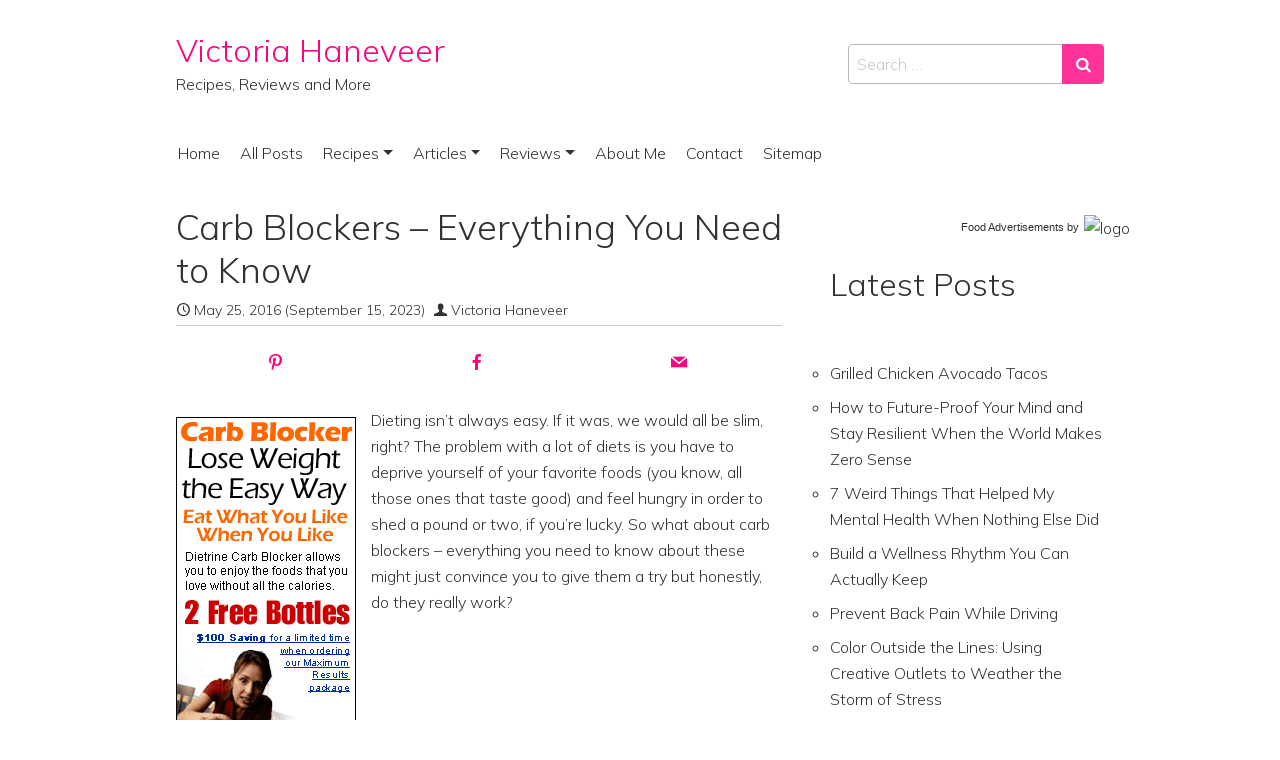

--- FILE ---
content_type: text/html; charset=UTF-8
request_url: https://victoriahaneveer.com/carb-blockers-everything-you-need-to-know/
body_size: 24518
content:
<!DOCTYPE html>
<html lang="en-US">
<head>
	<meta charset="UTF-8">
	<meta name="viewport" content="width=device-width, initial-scale=1, shrink-to-fit=no">
	<link rel="profile" href="https://gmpg.org/xfn/11">
	<!-- Start GADSWPV-3.17 --><!-- End GADSWPV-3.17 --><meta name='robots' content='index, follow, max-image-preview:large, max-snippet:-1, max-video-preview:-1' />
	<style>img:is([sizes="auto" i], [sizes^="auto," i]) { contain-intrinsic-size: 3000px 1500px }</style>
	
	<!-- This site is optimized with the Yoast SEO plugin v26.7 - https://yoast.com/wordpress/plugins/seo/ -->
	<title>Carb Blockers for Keto | Do Carb Blockers Work? | What are Carb Blockers</title><link rel="stylesheet" href="https://victoriahaneveer.com/wp-content/cache/min/1/041219e586fef4ca083dc7d883a2e697.css" media="all" data-minify="1" />
	<meta name="description" content="Good carb blockers will not only stop your body from converting carbs into fat but will also curb your appetite safely, with no side effects!" />
	<link rel="canonical" href="https://victoriahaneveer.com/carb-blockers-everything-you-need-to-know/" />
	<meta property="og:locale" content="en_US" />
	<meta property="og:type" content="article" />
	<meta property="og:title" content="Carb Blockers for Keto | Do Carb Blockers Work? | What are Carb Blockers" />
	<meta property="og:description" content="Good carb blockers will not only stop your body from converting carbs into fat but will also curb your appetite safely, with no side effects!" />
	<meta property="og:url" content="https://victoriahaneveer.com/carb-blockers-everything-you-need-to-know/" />
	<meta property="og:site_name" content="Victoria Haneveer" />
	<meta property="article:publisher" content="https://www.facebook.com/victoriahaneveerblog/" />
	<meta property="article:author" content="https://www.facebook.com/victoriahaneveerblog/" />
	<meta property="article:published_time" content="2016-05-25T16:26:58+00:00" />
	<meta property="article:modified_time" content="2023-09-15T16:51:34+00:00" />
	<meta property="og:image" content="https://media.go2speed.org/brand/files/mhinternal/160/222222-dietrine.180-400.gif" />
	<meta name="author" content="Victoria Haneveer" />
	<meta name="twitter:card" content="summary_large_image" />
	<meta name="twitter:creator" content="@VictoriaRaw" />
	<meta name="twitter:site" content="@VictoriaRaw" />
	<meta name="twitter:label1" content="Written by" />
	<meta name="twitter:data1" content="Victoria Haneveer" />
	<meta name="twitter:label2" content="Est. reading time" />
	<meta name="twitter:data2" content="5 minutes" />
	<script type="application/ld+json" class="yoast-schema-graph">{"@context":"https://schema.org","@graph":[{"@type":"Article","@id":"https://victoriahaneveer.com/carb-blockers-everything-you-need-to-know/#article","isPartOf":{"@id":"https://victoriahaneveer.com/carb-blockers-everything-you-need-to-know/"},"author":{"name":"Victoria Haneveer","@id":"https://victoriahaneveer.com/#/schema/person/67f91c58ee8cad3585c56a975c6d1fcb"},"headline":"Carb Blockers &#8211; Everything You Need to Know","datePublished":"2016-05-25T16:26:58+00:00","dateModified":"2023-09-15T16:51:34+00:00","mainEntityOfPage":{"@id":"https://victoriahaneveer.com/carb-blockers-everything-you-need-to-know/"},"wordCount":752,"commentCount":0,"publisher":{"@id":"https://victoriahaneveer.com/#/schema/person/67f91c58ee8cad3585c56a975c6d1fcb"},"image":{"@id":"https://victoriahaneveer.com/carb-blockers-everything-you-need-to-know/#primaryimage"},"thumbnailUrl":"https://media.go2speed.org/brand/files/mhinternal/160/222222-dietrine.180-400.gif","keywords":["carb blocker","diet","low carb","weight loss"],"articleSection":["Health and Beauty Reviews","Health and Wellbeing","Low Carb"],"inLanguage":"en-US","potentialAction":[{"@type":"CommentAction","name":"Comment","target":["https://victoriahaneveer.com/carb-blockers-everything-you-need-to-know/#respond"]}]},{"@type":"WebPage","@id":"https://victoriahaneveer.com/carb-blockers-everything-you-need-to-know/","url":"https://victoriahaneveer.com/carb-blockers-everything-you-need-to-know/","name":"Carb Blockers for Keto | Do Carb Blockers Work? | What are Carb Blockers","isPartOf":{"@id":"https://victoriahaneveer.com/#website"},"primaryImageOfPage":{"@id":"https://victoriahaneveer.com/carb-blockers-everything-you-need-to-know/#primaryimage"},"image":{"@id":"https://victoriahaneveer.com/carb-blockers-everything-you-need-to-know/#primaryimage"},"thumbnailUrl":"https://media.go2speed.org/brand/files/mhinternal/160/222222-dietrine.180-400.gif","datePublished":"2016-05-25T16:26:58+00:00","dateModified":"2023-09-15T16:51:34+00:00","description":"Good carb blockers will not only stop your body from converting carbs into fat but will also curb your appetite safely, with no side effects!","breadcrumb":{"@id":"https://victoriahaneveer.com/carb-blockers-everything-you-need-to-know/#breadcrumb"},"inLanguage":"en-US","potentialAction":[{"@type":"ReadAction","target":["https://victoriahaneveer.com/carb-blockers-everything-you-need-to-know/"]}]},{"@type":"ImageObject","inLanguage":"en-US","@id":"https://victoriahaneveer.com/carb-blockers-everything-you-need-to-know/#primaryimage","url":"https://media.go2speed.org/brand/files/mhinternal/160/222222-dietrine.180-400.gif","contentUrl":"https://media.go2speed.org/brand/files/mhinternal/160/222222-dietrine.180-400.gif"},{"@type":"BreadcrumbList","@id":"https://victoriahaneveer.com/carb-blockers-everything-you-need-to-know/#breadcrumb","itemListElement":[{"@type":"ListItem","position":1,"name":"Home","item":"https://victoriahaneveer.com/"},{"@type":"ListItem","position":2,"name":"Carb Blockers &#8211; Everything You Need to Know"}]},{"@type":"WebSite","@id":"https://victoriahaneveer.com/#website","url":"https://victoriahaneveer.com/","name":"Victoria Haneveer","description":"Recipes, Reviews and More","publisher":{"@id":"https://victoriahaneveer.com/#/schema/person/67f91c58ee8cad3585c56a975c6d1fcb"},"potentialAction":[{"@type":"SearchAction","target":{"@type":"EntryPoint","urlTemplate":"https://victoriahaneveer.com/?s={search_term_string}"},"query-input":{"@type":"PropertyValueSpecification","valueRequired":true,"valueName":"search_term_string"}}],"inLanguage":"en-US"},{"@type":["Person","Organization"],"@id":"https://victoriahaneveer.com/#/schema/person/67f91c58ee8cad3585c56a975c6d1fcb","name":"Victoria Haneveer","image":{"@type":"ImageObject","inLanguage":"en-US","@id":"https://victoriahaneveer.com/#/schema/person/image/","url":"https://victoriahaneveer.com/wp-content/uploads/2019/11/privatevarmobileContainersDataApplication9CEFF4EF-F2F5-446C-A9FA-6459DD67FC09tmp4B45B134-8FC7-46F0-B0C5-213DF05AB117Image.jpeg","contentUrl":"https://victoriahaneveer.com/wp-content/uploads/2019/11/privatevarmobileContainersDataApplication9CEFF4EF-F2F5-446C-A9FA-6459DD67FC09tmp4B45B134-8FC7-46F0-B0C5-213DF05AB117Image.jpeg","width":1334,"height":1334,"caption":"Victoria Haneveer"},"logo":{"@id":"https://victoriahaneveer.com/#/schema/person/image/"},"sameAs":["https://www.facebook.com/victoriahaneveerblog/","https://www.pinterest.com/victel"]}]}</script>
	<!-- / Yoast SEO plugin. -->


<link rel='dns-prefetch' href='//fonts.googleapis.com' />
<link rel='dns-prefetch' href='//pro.ip-api.com' />
<link rel='dns-prefetch' href='//js.sddan.com' />
<link rel='dns-prefetch' href='//secure.adnxs.com' />
<link rel='dns-prefetch' href='//ib.adnxs.com' />
<link rel='dns-prefetch' href='//prebid.adnxs.com' />
<link rel='dns-prefetch' href='//as.casalemedia.com' />
<link rel='dns-prefetch' href='//fastlane.rubiconproject.com' />
<link rel='dns-prefetch' href='//amazon-adsystem.com' />
<link rel='dns-prefetch' href='//ads.pubmatic.com' />
<link rel='dns-prefetch' href='//ap.lijit.com' />
<link rel='dns-prefetch' href='//g2.gumgum.com' />
<link rel='dns-prefetch' href='//ps.eyeota.net' />
<link rel='dns-prefetch' href='//googlesyndication.com' />
<link rel="alternate" type="application/rss+xml" title="Victoria Haneveer &raquo; Feed" href="https://victoriahaneveer.com/feed/" />
<link rel="alternate" type="application/rss+xml" title="Victoria Haneveer &raquo; Comments Feed" href="https://victoriahaneveer.com/comments/feed/" />
<link rel="alternate" type="application/rss+xml" title="Victoria Haneveer &raquo; Carb Blockers &#8211; Everything You Need to Know Comments Feed" href="https://victoriahaneveer.com/carb-blockers-everything-you-need-to-know/feed/" />
		<!-- This site uses the Google Analytics by MonsterInsights plugin v9.11.1 - Using Analytics tracking - https://www.monsterinsights.com/ -->
							<script src="//www.googletagmanager.com/gtag/js?id=G-YK9J7PBN81"  data-cfasync="false" data-wpfc-render="false" async></script>
			<script data-cfasync="false" data-wpfc-render="false">
				var mi_version = '9.11.1';
				var mi_track_user = true;
				var mi_no_track_reason = '';
								var MonsterInsightsDefaultLocations = {"page_location":"https:\/\/victoriahaneveer.com\/carb-blockers-everything-you-need-to-know\/"};
								if ( typeof MonsterInsightsPrivacyGuardFilter === 'function' ) {
					var MonsterInsightsLocations = (typeof MonsterInsightsExcludeQuery === 'object') ? MonsterInsightsPrivacyGuardFilter( MonsterInsightsExcludeQuery ) : MonsterInsightsPrivacyGuardFilter( MonsterInsightsDefaultLocations );
				} else {
					var MonsterInsightsLocations = (typeof MonsterInsightsExcludeQuery === 'object') ? MonsterInsightsExcludeQuery : MonsterInsightsDefaultLocations;
				}

								var disableStrs = [
										'ga-disable-G-YK9J7PBN81',
									];

				/* Function to detect opted out users */
				function __gtagTrackerIsOptedOut() {
					for (var index = 0; index < disableStrs.length; index++) {
						if (document.cookie.indexOf(disableStrs[index] + '=true') > -1) {
							return true;
						}
					}

					return false;
				}

				/* Disable tracking if the opt-out cookie exists. */
				if (__gtagTrackerIsOptedOut()) {
					for (var index = 0; index < disableStrs.length; index++) {
						window[disableStrs[index]] = true;
					}
				}

				/* Opt-out function */
				function __gtagTrackerOptout() {
					for (var index = 0; index < disableStrs.length; index++) {
						document.cookie = disableStrs[index] + '=true; expires=Thu, 31 Dec 2099 23:59:59 UTC; path=/';
						window[disableStrs[index]] = true;
					}
				}

				if ('undefined' === typeof gaOptout) {
					function gaOptout() {
						__gtagTrackerOptout();
					}
				}
								window.dataLayer = window.dataLayer || [];

				window.MonsterInsightsDualTracker = {
					helpers: {},
					trackers: {},
				};
				if (mi_track_user) {
					function __gtagDataLayer() {
						dataLayer.push(arguments);
					}

					function __gtagTracker(type, name, parameters) {
						if (!parameters) {
							parameters = {};
						}

						if (parameters.send_to) {
							__gtagDataLayer.apply(null, arguments);
							return;
						}

						if (type === 'event') {
														parameters.send_to = monsterinsights_frontend.v4_id;
							var hookName = name;
							if (typeof parameters['event_category'] !== 'undefined') {
								hookName = parameters['event_category'] + ':' + name;
							}

							if (typeof MonsterInsightsDualTracker.trackers[hookName] !== 'undefined') {
								MonsterInsightsDualTracker.trackers[hookName](parameters);
							} else {
								__gtagDataLayer('event', name, parameters);
							}
							
						} else {
							__gtagDataLayer.apply(null, arguments);
						}
					}

					__gtagTracker('js', new Date());
					__gtagTracker('set', {
						'developer_id.dZGIzZG': true,
											});
					if ( MonsterInsightsLocations.page_location ) {
						__gtagTracker('set', MonsterInsightsLocations);
					}
										__gtagTracker('config', 'G-YK9J7PBN81', {"forceSSL":"true","link_attribution":"true"} );
										window.gtag = __gtagTracker;										(function () {
						/* https://developers.google.com/analytics/devguides/collection/analyticsjs/ */
						/* ga and __gaTracker compatibility shim. */
						var noopfn = function () {
							return null;
						};
						var newtracker = function () {
							return new Tracker();
						};
						var Tracker = function () {
							return null;
						};
						var p = Tracker.prototype;
						p.get = noopfn;
						p.set = noopfn;
						p.send = function () {
							var args = Array.prototype.slice.call(arguments);
							args.unshift('send');
							__gaTracker.apply(null, args);
						};
						var __gaTracker = function () {
							var len = arguments.length;
							if (len === 0) {
								return;
							}
							var f = arguments[len - 1];
							if (typeof f !== 'object' || f === null || typeof f.hitCallback !== 'function') {
								if ('send' === arguments[0]) {
									var hitConverted, hitObject = false, action;
									if ('event' === arguments[1]) {
										if ('undefined' !== typeof arguments[3]) {
											hitObject = {
												'eventAction': arguments[3],
												'eventCategory': arguments[2],
												'eventLabel': arguments[4],
												'value': arguments[5] ? arguments[5] : 1,
											}
										}
									}
									if ('pageview' === arguments[1]) {
										if ('undefined' !== typeof arguments[2]) {
											hitObject = {
												'eventAction': 'page_view',
												'page_path': arguments[2],
											}
										}
									}
									if (typeof arguments[2] === 'object') {
										hitObject = arguments[2];
									}
									if (typeof arguments[5] === 'object') {
										Object.assign(hitObject, arguments[5]);
									}
									if ('undefined' !== typeof arguments[1].hitType) {
										hitObject = arguments[1];
										if ('pageview' === hitObject.hitType) {
											hitObject.eventAction = 'page_view';
										}
									}
									if (hitObject) {
										action = 'timing' === arguments[1].hitType ? 'timing_complete' : hitObject.eventAction;
										hitConverted = mapArgs(hitObject);
										__gtagTracker('event', action, hitConverted);
									}
								}
								return;
							}

							function mapArgs(args) {
								var arg, hit = {};
								var gaMap = {
									'eventCategory': 'event_category',
									'eventAction': 'event_action',
									'eventLabel': 'event_label',
									'eventValue': 'event_value',
									'nonInteraction': 'non_interaction',
									'timingCategory': 'event_category',
									'timingVar': 'name',
									'timingValue': 'value',
									'timingLabel': 'event_label',
									'page': 'page_path',
									'location': 'page_location',
									'title': 'page_title',
									'referrer' : 'page_referrer',
								};
								for (arg in args) {
																		if (!(!args.hasOwnProperty(arg) || !gaMap.hasOwnProperty(arg))) {
										hit[gaMap[arg]] = args[arg];
									} else {
										hit[arg] = args[arg];
									}
								}
								return hit;
							}

							try {
								f.hitCallback();
							} catch (ex) {
							}
						};
						__gaTracker.create = newtracker;
						__gaTracker.getByName = newtracker;
						__gaTracker.getAll = function () {
							return [];
						};
						__gaTracker.remove = noopfn;
						__gaTracker.loaded = true;
						window['__gaTracker'] = __gaTracker;
					})();
									} else {
										console.log("");
					(function () {
						function __gtagTracker() {
							return null;
						}

						window['__gtagTracker'] = __gtagTracker;
						window['gtag'] = __gtagTracker;
					})();
									}
			</script>
							<!-- / Google Analytics by MonsterInsights -->
		<script>
window._wpemojiSettings = {"baseUrl":"https:\/\/s.w.org\/images\/core\/emoji\/16.0.1\/72x72\/","ext":".png","svgUrl":false,"svgExt":".svg","source":{"concatemoji":"https:\/\/victoriahaneveer.com\/wp-includes\/js\/wp-emoji-release.min.js?ver=6.8.3"}};
/*! This file is auto-generated */
!function(s,n){var o,i,e;function c(e){try{var t={supportTests:e,timestamp:(new Date).valueOf()};sessionStorage.setItem(o,JSON.stringify(t))}catch(e){}}function p(e,t,n){e.clearRect(0,0,e.canvas.width,e.canvas.height),e.fillText(t,0,0);var t=new Uint32Array(e.getImageData(0,0,e.canvas.width,e.canvas.height).data),a=(e.clearRect(0,0,e.canvas.width,e.canvas.height),e.fillText(n,0,0),new Uint32Array(e.getImageData(0,0,e.canvas.width,e.canvas.height).data));return t.every(function(e,t){return e===a[t]})}function u(e,t){e.clearRect(0,0,e.canvas.width,e.canvas.height),e.fillText(t,0,0);for(var n=e.getImageData(16,16,1,1),a=0;a<n.data.length;a++)if(0!==n.data[a])return!1;return!0}function f(e,t,n,a){switch(t){case"flag":return n(e,"\ud83c\udff3\ufe0f\u200d\u26a7\ufe0f","\ud83c\udff3\ufe0f\u200b\u26a7\ufe0f")?!1:!n(e,"\ud83c\udde8\ud83c\uddf6","\ud83c\udde8\u200b\ud83c\uddf6")&&!n(e,"\ud83c\udff4\udb40\udc67\udb40\udc62\udb40\udc65\udb40\udc6e\udb40\udc67\udb40\udc7f","\ud83c\udff4\u200b\udb40\udc67\u200b\udb40\udc62\u200b\udb40\udc65\u200b\udb40\udc6e\u200b\udb40\udc67\u200b\udb40\udc7f");case"emoji":return!a(e,"\ud83e\udedf")}return!1}function g(e,t,n,a){var r="undefined"!=typeof WorkerGlobalScope&&self instanceof WorkerGlobalScope?new OffscreenCanvas(300,150):s.createElement("canvas"),o=r.getContext("2d",{willReadFrequently:!0}),i=(o.textBaseline="top",o.font="600 32px Arial",{});return e.forEach(function(e){i[e]=t(o,e,n,a)}),i}function t(e){var t=s.createElement("script");t.src=e,t.defer=!0,s.head.appendChild(t)}"undefined"!=typeof Promise&&(o="wpEmojiSettingsSupports",i=["flag","emoji"],n.supports={everything:!0,everythingExceptFlag:!0},e=new Promise(function(e){s.addEventListener("DOMContentLoaded",e,{once:!0})}),new Promise(function(t){var n=function(){try{var e=JSON.parse(sessionStorage.getItem(o));if("object"==typeof e&&"number"==typeof e.timestamp&&(new Date).valueOf()<e.timestamp+604800&&"object"==typeof e.supportTests)return e.supportTests}catch(e){}return null}();if(!n){if("undefined"!=typeof Worker&&"undefined"!=typeof OffscreenCanvas&&"undefined"!=typeof URL&&URL.createObjectURL&&"undefined"!=typeof Blob)try{var e="postMessage("+g.toString()+"("+[JSON.stringify(i),f.toString(),p.toString(),u.toString()].join(",")+"));",a=new Blob([e],{type:"text/javascript"}),r=new Worker(URL.createObjectURL(a),{name:"wpTestEmojiSupports"});return void(r.onmessage=function(e){c(n=e.data),r.terminate(),t(n)})}catch(e){}c(n=g(i,f,p,u))}t(n)}).then(function(e){for(var t in e)n.supports[t]=e[t],n.supports.everything=n.supports.everything&&n.supports[t],"flag"!==t&&(n.supports.everythingExceptFlag=n.supports.everythingExceptFlag&&n.supports[t]);n.supports.everythingExceptFlag=n.supports.everythingExceptFlag&&!n.supports.flag,n.DOMReady=!1,n.readyCallback=function(){n.DOMReady=!0}}).then(function(){return e}).then(function(){var e;n.supports.everything||(n.readyCallback(),(e=n.source||{}).concatemoji?t(e.concatemoji):e.wpemoji&&e.twemoji&&(t(e.twemoji),t(e.wpemoji)))}))}((window,document),window._wpemojiSettings);
</script>

<style id='wp-emoji-styles-inline-css'>

	img.wp-smiley, img.emoji {
		display: inline !important;
		border: none !important;
		box-shadow: none !important;
		height: 1em !important;
		width: 1em !important;
		margin: 0 0.07em !important;
		vertical-align: -0.1em !important;
		background: none !important;
		padding: 0 !important;
	}
</style>

<style id='classic-theme-styles-inline-css'>
/*! This file is auto-generated */
.wp-block-button__link{color:#fff;background-color:#32373c;border-radius:9999px;box-shadow:none;text-decoration:none;padding:calc(.667em + 2px) calc(1.333em + 2px);font-size:1.125em}.wp-block-file__button{background:#32373c;color:#fff;text-decoration:none}
</style>
<style id='jquery-categories-list-categories-block-style-inline-css'>
/*!***************************************************************************************************************************************************************************************************************************************!*\
  !*** css ./node_modules/css-loader/dist/cjs.js??ruleSet[1].rules[4].use[1]!./node_modules/postcss-loader/dist/cjs.js??ruleSet[1].rules[4].use[2]!./node_modules/sass-loader/dist/cjs.js??ruleSet[1].rules[4].use[3]!./src/style.scss ***!
  \***************************************************************************************************************************************************************************************************************************************/
.js-categories-list a, .js-categories-list a:focus, .js-categories-list a:hover {
  text-decoration: none;
}

.js-categories-list .loading {
  display: inline-block;
  padding-left: 5px;
  vertical-align: middle;
  width: 25px;
}

.jcl-hide {
  display: none;
}

body .wp-block-js-categories-list-categories-widget ul.jcl_widget,
body .wp-block-js-categories-list-categories-widget ul.jcl_widget ul,
body ul.jcl_widget, ul.jcl_widget ul {
  list-style: none;
  padding-left: 0;
}

.wp-block-js-categories-list-categories-widget ul.jcl_widget li,
.jcl_widget ul li {
  list-style: none;
}

.jcl_widget li a {
  display: inline-block;
}

/** Bullet's padding **/
.jcl_symbol {
  width: 16px;
  min-height: 16px;
}

.layout-left .jcl_symbol {
  margin-right: 5px;
  display: inline-block;
}

.layout-right .jcl_symbol {
  margin-left: 5px;
}

.layout-right .no_child {
  display: none;
}


/**
 * The following styles get applied both on the front of your site
 * and in the editor.
 *
 * Replace them with your own styles or remove the file completely.
 */

/*# sourceMappingURL=style-index.css.map*/
</style>
<style id='global-styles-inline-css'>
:root{--wp--preset--aspect-ratio--square: 1;--wp--preset--aspect-ratio--4-3: 4/3;--wp--preset--aspect-ratio--3-4: 3/4;--wp--preset--aspect-ratio--3-2: 3/2;--wp--preset--aspect-ratio--2-3: 2/3;--wp--preset--aspect-ratio--16-9: 16/9;--wp--preset--aspect-ratio--9-16: 9/16;--wp--preset--color--black: #000000;--wp--preset--color--cyan-bluish-gray: #abb8c3;--wp--preset--color--white: #ffffff;--wp--preset--color--pale-pink: #f78da7;--wp--preset--color--vivid-red: #cf2e2e;--wp--preset--color--luminous-vivid-orange: #ff6900;--wp--preset--color--luminous-vivid-amber: #fcb900;--wp--preset--color--light-green-cyan: #7bdcb5;--wp--preset--color--vivid-green-cyan: #00d084;--wp--preset--color--pale-cyan-blue: #8ed1fc;--wp--preset--color--vivid-cyan-blue: #0693e3;--wp--preset--color--vivid-purple: #9b51e0;--wp--preset--gradient--vivid-cyan-blue-to-vivid-purple: linear-gradient(135deg,rgba(6,147,227,1) 0%,rgb(155,81,224) 100%);--wp--preset--gradient--light-green-cyan-to-vivid-green-cyan: linear-gradient(135deg,rgb(122,220,180) 0%,rgb(0,208,130) 100%);--wp--preset--gradient--luminous-vivid-amber-to-luminous-vivid-orange: linear-gradient(135deg,rgba(252,185,0,1) 0%,rgba(255,105,0,1) 100%);--wp--preset--gradient--luminous-vivid-orange-to-vivid-red: linear-gradient(135deg,rgba(255,105,0,1) 0%,rgb(207,46,46) 100%);--wp--preset--gradient--very-light-gray-to-cyan-bluish-gray: linear-gradient(135deg,rgb(238,238,238) 0%,rgb(169,184,195) 100%);--wp--preset--gradient--cool-to-warm-spectrum: linear-gradient(135deg,rgb(74,234,220) 0%,rgb(151,120,209) 20%,rgb(207,42,186) 40%,rgb(238,44,130) 60%,rgb(251,105,98) 80%,rgb(254,248,76) 100%);--wp--preset--gradient--blush-light-purple: linear-gradient(135deg,rgb(255,206,236) 0%,rgb(152,150,240) 100%);--wp--preset--gradient--blush-bordeaux: linear-gradient(135deg,rgb(254,205,165) 0%,rgb(254,45,45) 50%,rgb(107,0,62) 100%);--wp--preset--gradient--luminous-dusk: linear-gradient(135deg,rgb(255,203,112) 0%,rgb(199,81,192) 50%,rgb(65,88,208) 100%);--wp--preset--gradient--pale-ocean: linear-gradient(135deg,rgb(255,245,203) 0%,rgb(182,227,212) 50%,rgb(51,167,181) 100%);--wp--preset--gradient--electric-grass: linear-gradient(135deg,rgb(202,248,128) 0%,rgb(113,206,126) 100%);--wp--preset--gradient--midnight: linear-gradient(135deg,rgb(2,3,129) 0%,rgb(40,116,252) 100%);--wp--preset--font-size--small: 13px;--wp--preset--font-size--medium: 20px;--wp--preset--font-size--large: 36px;--wp--preset--font-size--x-large: 42px;--wp--preset--spacing--20: 0.44rem;--wp--preset--spacing--30: 0.67rem;--wp--preset--spacing--40: 1rem;--wp--preset--spacing--50: 1.5rem;--wp--preset--spacing--60: 2.25rem;--wp--preset--spacing--70: 3.38rem;--wp--preset--spacing--80: 5.06rem;--wp--preset--shadow--natural: 6px 6px 9px rgba(0, 0, 0, 0.2);--wp--preset--shadow--deep: 12px 12px 50px rgba(0, 0, 0, 0.4);--wp--preset--shadow--sharp: 6px 6px 0px rgba(0, 0, 0, 0.2);--wp--preset--shadow--outlined: 6px 6px 0px -3px rgba(255, 255, 255, 1), 6px 6px rgba(0, 0, 0, 1);--wp--preset--shadow--crisp: 6px 6px 0px rgba(0, 0, 0, 1);}:where(.is-layout-flex){gap: 0.5em;}:where(.is-layout-grid){gap: 0.5em;}body .is-layout-flex{display: flex;}.is-layout-flex{flex-wrap: wrap;align-items: center;}.is-layout-flex > :is(*, div){margin: 0;}body .is-layout-grid{display: grid;}.is-layout-grid > :is(*, div){margin: 0;}:where(.wp-block-columns.is-layout-flex){gap: 2em;}:where(.wp-block-columns.is-layout-grid){gap: 2em;}:where(.wp-block-post-template.is-layout-flex){gap: 1.25em;}:where(.wp-block-post-template.is-layout-grid){gap: 1.25em;}.has-black-color{color: var(--wp--preset--color--black) !important;}.has-cyan-bluish-gray-color{color: var(--wp--preset--color--cyan-bluish-gray) !important;}.has-white-color{color: var(--wp--preset--color--white) !important;}.has-pale-pink-color{color: var(--wp--preset--color--pale-pink) !important;}.has-vivid-red-color{color: var(--wp--preset--color--vivid-red) !important;}.has-luminous-vivid-orange-color{color: var(--wp--preset--color--luminous-vivid-orange) !important;}.has-luminous-vivid-amber-color{color: var(--wp--preset--color--luminous-vivid-amber) !important;}.has-light-green-cyan-color{color: var(--wp--preset--color--light-green-cyan) !important;}.has-vivid-green-cyan-color{color: var(--wp--preset--color--vivid-green-cyan) !important;}.has-pale-cyan-blue-color{color: var(--wp--preset--color--pale-cyan-blue) !important;}.has-vivid-cyan-blue-color{color: var(--wp--preset--color--vivid-cyan-blue) !important;}.has-vivid-purple-color{color: var(--wp--preset--color--vivid-purple) !important;}.has-black-background-color{background-color: var(--wp--preset--color--black) !important;}.has-cyan-bluish-gray-background-color{background-color: var(--wp--preset--color--cyan-bluish-gray) !important;}.has-white-background-color{background-color: var(--wp--preset--color--white) !important;}.has-pale-pink-background-color{background-color: var(--wp--preset--color--pale-pink) !important;}.has-vivid-red-background-color{background-color: var(--wp--preset--color--vivid-red) !important;}.has-luminous-vivid-orange-background-color{background-color: var(--wp--preset--color--luminous-vivid-orange) !important;}.has-luminous-vivid-amber-background-color{background-color: var(--wp--preset--color--luminous-vivid-amber) !important;}.has-light-green-cyan-background-color{background-color: var(--wp--preset--color--light-green-cyan) !important;}.has-vivid-green-cyan-background-color{background-color: var(--wp--preset--color--vivid-green-cyan) !important;}.has-pale-cyan-blue-background-color{background-color: var(--wp--preset--color--pale-cyan-blue) !important;}.has-vivid-cyan-blue-background-color{background-color: var(--wp--preset--color--vivid-cyan-blue) !important;}.has-vivid-purple-background-color{background-color: var(--wp--preset--color--vivid-purple) !important;}.has-black-border-color{border-color: var(--wp--preset--color--black) !important;}.has-cyan-bluish-gray-border-color{border-color: var(--wp--preset--color--cyan-bluish-gray) !important;}.has-white-border-color{border-color: var(--wp--preset--color--white) !important;}.has-pale-pink-border-color{border-color: var(--wp--preset--color--pale-pink) !important;}.has-vivid-red-border-color{border-color: var(--wp--preset--color--vivid-red) !important;}.has-luminous-vivid-orange-border-color{border-color: var(--wp--preset--color--luminous-vivid-orange) !important;}.has-luminous-vivid-amber-border-color{border-color: var(--wp--preset--color--luminous-vivid-amber) !important;}.has-light-green-cyan-border-color{border-color: var(--wp--preset--color--light-green-cyan) !important;}.has-vivid-green-cyan-border-color{border-color: var(--wp--preset--color--vivid-green-cyan) !important;}.has-pale-cyan-blue-border-color{border-color: var(--wp--preset--color--pale-cyan-blue) !important;}.has-vivid-cyan-blue-border-color{border-color: var(--wp--preset--color--vivid-cyan-blue) !important;}.has-vivid-purple-border-color{border-color: var(--wp--preset--color--vivid-purple) !important;}.has-vivid-cyan-blue-to-vivid-purple-gradient-background{background: var(--wp--preset--gradient--vivid-cyan-blue-to-vivid-purple) !important;}.has-light-green-cyan-to-vivid-green-cyan-gradient-background{background: var(--wp--preset--gradient--light-green-cyan-to-vivid-green-cyan) !important;}.has-luminous-vivid-amber-to-luminous-vivid-orange-gradient-background{background: var(--wp--preset--gradient--luminous-vivid-amber-to-luminous-vivid-orange) !important;}.has-luminous-vivid-orange-to-vivid-red-gradient-background{background: var(--wp--preset--gradient--luminous-vivid-orange-to-vivid-red) !important;}.has-very-light-gray-to-cyan-bluish-gray-gradient-background{background: var(--wp--preset--gradient--very-light-gray-to-cyan-bluish-gray) !important;}.has-cool-to-warm-spectrum-gradient-background{background: var(--wp--preset--gradient--cool-to-warm-spectrum) !important;}.has-blush-light-purple-gradient-background{background: var(--wp--preset--gradient--blush-light-purple) !important;}.has-blush-bordeaux-gradient-background{background: var(--wp--preset--gradient--blush-bordeaux) !important;}.has-luminous-dusk-gradient-background{background: var(--wp--preset--gradient--luminous-dusk) !important;}.has-pale-ocean-gradient-background{background: var(--wp--preset--gradient--pale-ocean) !important;}.has-electric-grass-gradient-background{background: var(--wp--preset--gradient--electric-grass) !important;}.has-midnight-gradient-background{background: var(--wp--preset--gradient--midnight) !important;}.has-small-font-size{font-size: var(--wp--preset--font-size--small) !important;}.has-medium-font-size{font-size: var(--wp--preset--font-size--medium) !important;}.has-large-font-size{font-size: var(--wp--preset--font-size--large) !important;}.has-x-large-font-size{font-size: var(--wp--preset--font-size--x-large) !important;}
:where(.wp-block-post-template.is-layout-flex){gap: 1.25em;}:where(.wp-block-post-template.is-layout-grid){gap: 1.25em;}
:where(.wp-block-columns.is-layout-flex){gap: 2em;}:where(.wp-block-columns.is-layout-grid){gap: 2em;}
:root :where(.wp-block-pullquote){font-size: 1.5em;line-height: 1.6;}
</style>



<style id='ez-toc-inline-css'>
div#ez-toc-container .ez-toc-title {font-size: 120%;}div#ez-toc-container .ez-toc-title {font-weight: 500;}div#ez-toc-container ul li , div#ez-toc-container ul li a {font-size: 95%;}div#ez-toc-container ul li , div#ez-toc-container ul li a {font-weight: 500;}div#ez-toc-container nav ul ul li {font-size: 90%;}.ez-toc-box-title {font-weight: bold; margin-bottom: 10px; text-align: center; text-transform: uppercase; letter-spacing: 1px; color: #666; padding-bottom: 5px;position:absolute;top:-4%;left:5%;background-color: inherit;transition: top 0.3s ease;}.ez-toc-box-title.toc-closed {top:-25%;}
</style>
<link rel='stylesheet' id='simple-glassy-google-fonts-css' href='https://fonts.googleapis.com/css2?family=Mulish:ital,wght@0,200;0,300;0,500;1,200;1,300;1,500&#038;family=Space+Mono&#038;display=swap' media='all' />



<style id='meks_ess-main-inline-css'>

                body .meks_ess a {
                    background: #ffffff !important;
                }
                body .meks_ess.transparent a::before, body .meks_ess.transparent a span, body .meks_ess.outline a span {
                    color: #ffffff !important;
                }
                body .meks_ess.outline a::before {
                    color: #ffffff !important;
                }
                body .meks_ess.outline a {
                    border-color: #ffffff !important;
                }
                body .meks_ess.outline a:hover {
                    border-color: #ffffff !important;
                }
            
</style>
<script src="https://victoriahaneveer.com/wp-content/plugins/google-analytics-for-wordpress/assets/js/frontend-gtag.min.js?ver=9.11.1" id="monsterinsights-frontend-script-js" async data-wp-strategy="async"></script>
<script data-cfasync="false" data-wpfc-render="false" id='monsterinsights-frontend-script-js-extra'>var monsterinsights_frontend = {"js_events_tracking":"true","download_extensions":"doc,pdf,ppt,zip,xls,docx,pptx,xlsx","inbound_paths":"[{\"path\":\"\\\/go\\\/\",\"label\":\"affiliate\"},{\"path\":\"\\\/recommend\\\/\",\"label\":\"affiliate\"}]","home_url":"https:\/\/victoriahaneveer.com","hash_tracking":"false","v4_id":"G-YK9J7PBN81"};</script>
<script src="https://victoriahaneveer.com/wp-includes/js/jquery/jquery.min.js?ver=3.7.1" id="jquery-core-js"></script>
<script src="https://victoriahaneveer.com/wp-includes/js/jquery/jquery-migrate.min.js?ver=3.4.1" id="jquery-migrate-js"></script>
<script id="jquery-js-after">
jQuery(document).ready(function() {
	jQuery(".cc6beca1eff0ff8a981de3c546dc5f96").click(function() {
		jQuery.post(
			"https://victoriahaneveer.com/wp-admin/admin-ajax.php", {
				"action": "quick_adsense_onpost_ad_click",
				"quick_adsense_onpost_ad_index": jQuery(this).attr("data-index"),
				"quick_adsense_nonce": "5acea9153a",
			}, function(response) { }
		);
	});
});
</script>
<link rel="https://api.w.org/" href="https://victoriahaneveer.com/wp-json/" /><link rel="alternate" title="JSON" type="application/json" href="https://victoriahaneveer.com/wp-json/wp/v2/posts/7766" /><link rel="EditURI" type="application/rsd+xml" title="RSD" href="https://victoriahaneveer.com/xmlrpc.php?rsd" />
<link rel='shortlink' href='https://victoriahaneveer.com/?p=7766' />
<link rel="alternate" title="oEmbed (JSON)" type="application/json+oembed" href="https://victoriahaneveer.com/wp-json/oembed/1.0/embed?url=https%3A%2F%2Fvictoriahaneveer.com%2Fcarb-blockers-everything-you-need-to-know%2F" />
<link rel="alternate" title="oEmbed (XML)" type="text/xml+oembed" href="https://victoriahaneveer.com/wp-json/oembed/1.0/embed?url=https%3A%2F%2Fvictoriahaneveer.com%2Fcarb-blockers-everything-you-need-to-know%2F&#038;format=xml" />
<meta name="gads" content="3.17" /><script type="text/javascript">//<![CDATA[
  function external_links_in_new_windows_loop() {
    if (!document.links) {
      document.links = document.getElementsByTagName('a');
    }
    var change_link = false;
    var force = '';
    var ignore = '';

    for (var t=0; t<document.links.length; t++) {
      var all_links = document.links[t];
      change_link = false;
      
      if(document.links[t].hasAttribute('onClick') == false) {
        // forced if the address starts with http (or also https), but does not link to the current domain
        if(all_links.href.search(/^http/) != -1 && all_links.href.search('victoriahaneveer.com') == -1 && all_links.href.search(/^#/) == -1) {
          // console.log('Changed ' + all_links.href);
          change_link = true;
        }
          
        if(force != '' && all_links.href.search(force) != -1) {
          // forced
          // console.log('force ' + all_links.href);
          change_link = true;
        }
        
        if(ignore != '' && all_links.href.search(ignore) != -1) {
          // console.log('ignore ' + all_links.href);
          // ignored
          change_link = false;
        }

        if(change_link == true) {
          // console.log('Changed ' + all_links.href);
          document.links[t].setAttribute('onClick', 'javascript:window.open(\'' + all_links.href.replace(/'/g, '') + '\', \'_blank\', \'noopener\'); return false;');
          document.links[t].removeAttribute('target');
        }
      }
    }
  }
  
  // Load
  function external_links_in_new_windows_load(func)
  {  
    var oldonload = window.onload;
    if (typeof window.onload != 'function'){
      window.onload = func;
    } else {
      window.onload = function(){
        oldonload();
        func();
      }
    }
  }

  external_links_in_new_windows_load(external_links_in_new_windows_loop);
  //]]></script>

<link rel="pingback" href="https://victoriahaneveer.com/xmlrpc.php">
<meta name="mobile-web-app-capable" content="yes">
<meta name="apple-mobile-web-app-capable" content="yes">
<meta name="apple-mobile-web-app-title" content="Victoria Haneveer - Recipes, Reviews and More">
<style id="custom-background-css">
body.custom-background { background-color: #ffffff; }
</style>
	<!-- Google Tag Manager -->
<noscript><iframe src="//www.googletagmanager.com/ns.html?id=GTM-KCRLGX"
height="0" width="0" style="display:none;visibility:hidden"></iframe></noscript>
<script>(function(w,d,s,l,i){w[l]=w[l]||[];w[l].push({'gtm.start':
new Date().getTime(),event:'gtm.js'});var f=d.getElementsByTagName(s)[0],
j=d.createElement(s),dl=l!='dataLayer'?'&l='+l:'';j.async=true;j.src=
'//www.googletagmanager.com/gtm.js?id='+i+dl;f.parentNode.insertBefore(j,f);
})(window,document,'script','dataLayer','GTM-KCRLGX');</script>
<!-- End Google Tag Manager -->

<!-- Google Tag Manager -->
<script>(function(w,d,s,l,i){w[l]=w[l]||[];w[l].push({'gtm.start':
new Date().getTime(),event:'gtm.js'});var f=d.getElementsByTagName(s)[0],
j=d.createElement(s),dl=l!='dataLayer'?'&l='+l:'';j.async=true;j.src=
'https://www.googletagmanager.com/gtm.js?id='+i+dl;f.parentNode.insertBefore(j,f);
})(window,document,'script','dataLayer','GTM-KCRLGX');</script>
<!-- End Google Tag Manager -->


<!-- Global site tag (gtag.js) - Google Analytics -->
<script async src="https://www.googletagmanager.com/gtag/js?id=G-PTJ8KRJK8X"></script>
<script>
  window.dataLayer = window.dataLayer || [];
  function gtag(){dataLayer.push(arguments);}
  gtag('js', new Date());

  gtag('config', 'G-PTJ8KRJK8X');
</script>

<script defer type="text/javascript" src="//bcdn.grmtas.com/pub/ga_pub_4217.js"></script><link rel="icon" href="https://victoriahaneveer.com/wp-content/uploads/2020/12/cropped-favicon-32x32.jpg" sizes="32x32" />
<link rel="icon" href="https://victoriahaneveer.com/wp-content/uploads/2020/12/cropped-favicon-192x192.jpg" sizes="192x192" />
<link rel="apple-touch-icon" href="https://victoriahaneveer.com/wp-content/uploads/2020/12/cropped-favicon-180x180.jpg" />
<meta name="msapplication-TileImage" content="https://victoriahaneveer.com/wp-content/uploads/2020/12/cropped-favicon-270x270.jpg" />
<!-- Start GADSWPV-3.17 --><!-- End GADSWPV-3.17 --><noscript><style id="rocket-lazyload-nojs-css">.rll-youtube-player, [data-lazy-src]{display:none !important;}</style></noscript></head>

<body data-rsssl=1 class="wp-singular post-template-default single single-post postid-7766 single-format-standard custom-background wp-embed-responsive wp-theme-simple-glassy text-break" itemscope itemtype="http://schema.org/WebSite">
<center><div id="ga_5950632"> </div></center>
<!-- Google Tag Manager (noscript) -->
<noscript><iframe src="https://www.googletagmanager.com/ns.html?id=GTM-KCRLGX"
height="0" width="0" style="display:none;visibility:hidden"></iframe></noscript>
<!-- End Google Tag Manager (noscript) -->
<div class="site" id="page">

	<!-- ******************* The Navbar Area ******************* -->
	<div id="wrapper-header" class="container pt-3">

		<a class="skip-link sr-only sr-only-focusable" href="#content">Skip to content</a>

		<div class="site-header flex-row d-sm-inline-flex w-100 align-items-center p-3 mb-3 bg-glassy rounded">

			
			
				<div class="site-title mr-lg-3"><a rel="home" href="https://victoriahaneveer.com/" title="Victoria Haneveer" itemprop="url">Victoria Haneveer</a><span class="site-description mt-1">Recipes, Reviews and More</span></div>

			
			<form method="get" id="topsearchform" class="d-none d-lg-block ml-auto" action="https://victoriahaneveer.com/" role="search">
				<label class="sr-only" for="topsearch">Search</label>
				<div class="input-group">
					<input class="form-control" id="topsearch" name="s" type="text" aria-label="Search input" placeholder="Search &hellip;" value="">
					<span class="input-group-append">
						<button class="submit btn btn-primary" id="topsearchsubmit" type="submit" aria-label="Search submit"><i class="sgicon sgicon-search" aria-hidden="true"></i></button>
					</span>
				</div>
			</form>

		</div>

	</div>

	<div id="wrapper-navbar" class="container">

		<nav id="main-nav" class="navbar navbar-expand-lg navbar-light bg-glassy rounded px-2" aria-labelledby="main-nav-label">

			<h2 id="main-nav-label" class="sr-only">
				Main Navigation			</h2>

			<button class="navbar-toggler" type="button" data-toggle="collapse" data-target="#navbarNavDropdown" aria-controls="navbarNavDropdown" aria-expanded="false" aria-label="Toggle navigation">
				<i class="sgicon sgicon-bars" aria-hidden="true"></i>
			</button>

			<!-- The WordPress Menu goes here -->
			<div id="navbarNavDropdown" class="collapse navbar-collapse"><ul id="main-menu" class="navbar-nav pt-2 pt-lg-0"><li itemscope="itemscope" itemtype="https://www.schema.org/SiteNavigationElement" id="menu-item-7357" class="menu-item menu-item-type-post_type menu-item-object-page menu-item-7357 nav-item"><a title="Home" href="https://victoriahaneveer.com/home/" class="nav-link">Home</a></li>
<li itemscope="itemscope" itemtype="https://www.schema.org/SiteNavigationElement" id="menu-item-7356" class="menu-item menu-item-type-post_type menu-item-object-page menu-item-7356 nav-item"><a title="All Posts" href="https://victoriahaneveer.com/all-posts/" class="nav-link">All Posts</a></li>
<li itemscope="itemscope" itemtype="https://www.schema.org/SiteNavigationElement" id="menu-item-7367" class="menu-item menu-item-type-taxonomy menu-item-object-category current-post-ancestor menu-item-has-children dropdown menu-item-7367 nav-item"><a title="Recipes" href="#" data-toggle="dropdown" aria-haspopup="true" aria-expanded="false" class="dropdown-toggle nav-link" id="menu-item-dropdown-7367">Recipes</a>
<ul class="dropdown-menu" aria-labelledby="menu-item-dropdown-7367" role="menu">
	<li itemscope="itemscope" itemtype="https://www.schema.org/SiteNavigationElement" id="menu-item-7368" class="menu-item menu-item-type-taxonomy menu-item-object-category menu-item-7368 nav-item"><a title="Appetizers" href="https://victoriahaneveer.com/recipes/appetizers/" class="dropdown-item">Appetizers</a></li>
	<li itemscope="itemscope" itemtype="https://www.schema.org/SiteNavigationElement" id="menu-item-7369" class="menu-item menu-item-type-taxonomy menu-item-object-category menu-item-7369 nav-item"><a title="Bread" href="https://victoriahaneveer.com/recipes/bread-recipes/" class="dropdown-item">Bread</a></li>
	<li itemscope="itemscope" itemtype="https://www.schema.org/SiteNavigationElement" id="menu-item-7370" class="menu-item menu-item-type-taxonomy menu-item-object-category menu-item-7370 nav-item"><a title="Cheese" href="https://victoriahaneveer.com/recipes/cheese-recipes/" class="dropdown-item">Cheese</a></li>
	<li itemscope="itemscope" itemtype="https://www.schema.org/SiteNavigationElement" id="menu-item-7371" class="menu-item menu-item-type-taxonomy menu-item-object-category menu-item-7371 nav-item"><a title="Desserts" href="https://victoriahaneveer.com/recipes/desserts/" class="dropdown-item">Desserts</a></li>
	<li itemscope="itemscope" itemtype="https://www.schema.org/SiteNavigationElement" id="menu-item-7372" class="menu-item menu-item-type-taxonomy menu-item-object-category menu-item-7372 nav-item"><a title="Drinks" href="https://victoriahaneveer.com/recipes/drinks/" class="dropdown-item">Drinks</a></li>
	<li itemscope="itemscope" itemtype="https://www.schema.org/SiteNavigationElement" id="menu-item-7373" class="menu-item menu-item-type-taxonomy menu-item-object-category menu-item-7373 nav-item"><a title="Eggs" href="https://victoriahaneveer.com/recipes/eggs/" class="dropdown-item">Eggs</a></li>
	<li itemscope="itemscope" itemtype="https://www.schema.org/SiteNavigationElement" id="menu-item-7374" class="menu-item menu-item-type-taxonomy menu-item-object-category menu-item-7374 nav-item"><a title="Fish and Seafood" href="https://victoriahaneveer.com/recipes/fish-seafood/" class="dropdown-item">Fish and Seafood</a></li>
	<li itemscope="itemscope" itemtype="https://www.schema.org/SiteNavigationElement" id="menu-item-7375" class="menu-item menu-item-type-taxonomy menu-item-object-category menu-item-7375 nav-item"><a title="Low Calorie" href="https://victoriahaneveer.com/recipes/low-calorie-recipes/" class="dropdown-item">Low Calorie</a></li>
	<li itemscope="itemscope" itemtype="https://www.schema.org/SiteNavigationElement" id="menu-item-7376" class="menu-item menu-item-type-taxonomy menu-item-object-category current-post-ancestor current-menu-parent current-post-parent active menu-item-7376 nav-item"><a title="Low Carb" href="https://victoriahaneveer.com/recipes/low-carb-recipes/" class="dropdown-item">Low Carb</a></li>
	<li itemscope="itemscope" itemtype="https://www.schema.org/SiteNavigationElement" id="menu-item-7377" class="menu-item menu-item-type-taxonomy menu-item-object-category menu-item-7377 nav-item"><a title="Meat" href="https://victoriahaneveer.com/recipes/meat/" class="dropdown-item">Meat</a></li>
	<li itemscope="itemscope" itemtype="https://www.schema.org/SiteNavigationElement" id="menu-item-7378" class="menu-item menu-item-type-taxonomy menu-item-object-category menu-item-7378 nav-item"><a title="Pasta" href="https://victoriahaneveer.com/recipes/pasta/" class="dropdown-item">Pasta</a></li>
	<li itemscope="itemscope" itemtype="https://www.schema.org/SiteNavigationElement" id="menu-item-7379" class="menu-item menu-item-type-taxonomy menu-item-object-category menu-item-7379 nav-item"><a title="Salad" href="https://victoriahaneveer.com/recipes/salad/" class="dropdown-item">Salad</a></li>
	<li itemscope="itemscope" itemtype="https://www.schema.org/SiteNavigationElement" id="menu-item-7380" class="menu-item menu-item-type-taxonomy menu-item-object-category menu-item-7380 nav-item"><a title="Side Dishes" href="https://victoriahaneveer.com/recipes/side-dishes/" class="dropdown-item">Side Dishes</a></li>
	<li itemscope="itemscope" itemtype="https://www.schema.org/SiteNavigationElement" id="menu-item-7381" class="menu-item menu-item-type-taxonomy menu-item-object-category menu-item-7381 nav-item"><a title="Soup" href="https://victoriahaneveer.com/recipes/soup/" class="dropdown-item">Soup</a></li>
	<li itemscope="itemscope" itemtype="https://www.schema.org/SiteNavigationElement" id="menu-item-7382" class="menu-item menu-item-type-taxonomy menu-item-object-category menu-item-7382 nav-item"><a title="Tofu" href="https://victoriahaneveer.com/recipes/tofu/" class="dropdown-item">Tofu</a></li>
	<li itemscope="itemscope" itemtype="https://www.schema.org/SiteNavigationElement" id="menu-item-7383" class="menu-item menu-item-type-taxonomy menu-item-object-category menu-item-7383 nav-item"><a title="Vegetables" href="https://victoriahaneveer.com/recipes/vegetables/" class="dropdown-item">Vegetables</a></li>
</ul>
</li>
<li itemscope="itemscope" itemtype="https://www.schema.org/SiteNavigationElement" id="menu-item-7361" class="menu-item menu-item-type-taxonomy menu-item-object-category current-post-ancestor menu-item-has-children dropdown menu-item-7361 nav-item"><a title="Articles" href="#" data-toggle="dropdown" aria-haspopup="true" aria-expanded="false" class="dropdown-toggle nav-link" id="menu-item-dropdown-7361">Articles</a>
<ul class="dropdown-menu" aria-labelledby="menu-item-dropdown-7361" role="menu">
	<li itemscope="itemscope" itemtype="https://www.schema.org/SiteNavigationElement" id="menu-item-7362" class="menu-item menu-item-type-taxonomy menu-item-object-category menu-item-7362 nav-item"><a title="Animals" href="https://victoriahaneveer.com/articles/animals/" class="dropdown-item">Animals</a></li>
	<li itemscope="itemscope" itemtype="https://www.schema.org/SiteNavigationElement" id="menu-item-7363" class="menu-item menu-item-type-taxonomy menu-item-object-category menu-item-7363 nav-item"><a title="Food and Drink Articles" href="https://victoriahaneveer.com/articles/food-and-drink-articles/" class="dropdown-item">Food and Drink Articles</a></li>
	<li itemscope="itemscope" itemtype="https://www.schema.org/SiteNavigationElement" id="menu-item-7364" class="menu-item menu-item-type-taxonomy menu-item-object-category current-post-ancestor current-menu-parent current-post-parent active menu-item-7364 nav-item"><a title="Health and Wellbeing" href="https://victoriahaneveer.com/articles/health-and-wellbeing/" class="dropdown-item">Health and Wellbeing</a></li>
	<li itemscope="itemscope" itemtype="https://www.schema.org/SiteNavigationElement" id="menu-item-7365" class="menu-item menu-item-type-taxonomy menu-item-object-category menu-item-7365 nav-item"><a title="House and Home" href="https://victoriahaneveer.com/articles/house-and-home/" class="dropdown-item">House and Home</a></li>
	<li itemscope="itemscope" itemtype="https://www.schema.org/SiteNavigationElement" id="menu-item-7366" class="menu-item menu-item-type-taxonomy menu-item-object-category menu-item-7366 nav-item"><a title="Travel Articles" href="https://victoriahaneveer.com/articles/travel-articles/" class="dropdown-item">Travel Articles</a></li>
</ul>
</li>
<li itemscope="itemscope" itemtype="https://www.schema.org/SiteNavigationElement" id="menu-item-7384" class="menu-item menu-item-type-taxonomy menu-item-object-category current-post-ancestor menu-item-has-children dropdown menu-item-7384 nav-item"><a title="Reviews" href="#" data-toggle="dropdown" aria-haspopup="true" aria-expanded="false" class="dropdown-toggle nav-link" id="menu-item-dropdown-7384">Reviews</a>
<ul class="dropdown-menu" aria-labelledby="menu-item-dropdown-7384" role="menu">
	<li itemscope="itemscope" itemtype="https://www.schema.org/SiteNavigationElement" id="menu-item-7385" class="menu-item menu-item-type-taxonomy menu-item-object-category menu-item-7385 nav-item"><a title="Clothes and Fashion" href="https://victoriahaneveer.com/reviews/clothes-and-fashion/" class="dropdown-item">Clothes and Fashion</a></li>
	<li itemscope="itemscope" itemtype="https://www.schema.org/SiteNavigationElement" id="menu-item-7386" class="menu-item menu-item-type-taxonomy menu-item-object-category menu-item-7386 nav-item"><a title="Electronics" href="https://victoriahaneveer.com/reviews/electronics/" class="dropdown-item">Electronics</a></li>
	<li itemscope="itemscope" itemtype="https://www.schema.org/SiteNavigationElement" id="menu-item-7387" class="menu-item menu-item-type-taxonomy menu-item-object-category menu-item-7387 nav-item"><a title="Food and Drink Reviews" href="https://victoriahaneveer.com/reviews/food-and-drink-reviews/" class="dropdown-item">Food and Drink Reviews</a></li>
	<li itemscope="itemscope" itemtype="https://www.schema.org/SiteNavigationElement" id="menu-item-7389" class="menu-item menu-item-type-taxonomy menu-item-object-category current-post-ancestor current-menu-parent current-post-parent active menu-item-7389 nav-item"><a title="Health and Beauty Reviews" href="https://victoriahaneveer.com/reviews/health-and-beauty-reviews/" class="dropdown-item">Health and Beauty Reviews</a></li>
	<li itemscope="itemscope" itemtype="https://www.schema.org/SiteNavigationElement" id="menu-item-7390" class="menu-item menu-item-type-taxonomy menu-item-object-category menu-item-7390 nav-item"><a title="Jewelry" href="https://victoriahaneveer.com/reviews/jewelry/" class="dropdown-item">Jewelry</a></li>
	<li itemscope="itemscope" itemtype="https://www.schema.org/SiteNavigationElement" id="menu-item-7388" class="menu-item menu-item-type-taxonomy menu-item-object-category menu-item-7388 nav-item"><a title="Gadgets" href="https://victoriahaneveer.com/reviews/gadgets/" class="dropdown-item">Gadgets</a></li>
	<li itemscope="itemscope" itemtype="https://www.schema.org/SiteNavigationElement" id="menu-item-7391" class="menu-item menu-item-type-taxonomy menu-item-object-category menu-item-7391 nav-item"><a title="Other Reviews" href="https://victoriahaneveer.com/reviews/other-reviews/" class="dropdown-item">Other Reviews</a></li>
</ul>
</li>
<li itemscope="itemscope" itemtype="https://www.schema.org/SiteNavigationElement" id="menu-item-7359" class="menu-item menu-item-type-post_type menu-item-object-page menu-item-7359 nav-item"><a title="About Me" href="https://victoriahaneveer.com/about-me/" class="nav-link">About Me</a></li>
<li itemscope="itemscope" itemtype="https://www.schema.org/SiteNavigationElement" id="menu-item-7358" class="menu-item menu-item-type-post_type menu-item-object-page menu-item-7358 nav-item"><a title="Contact" href="https://victoriahaneveer.com/contact/" class="nav-link">Contact</a></li>
<li itemscope="itemscope" itemtype="https://www.schema.org/SiteNavigationElement" id="menu-item-7360" class="menu-item menu-item-type-post_type menu-item-object-page menu-item-7360 nav-item"><a title="Sitemap" href="https://victoriahaneveer.com/?page_id=51" class="nav-link">Sitemap</a></li>
</ul></div>
			<form method="get" id="navsearchform" class="d-lg-none" action="https://victoriahaneveer.com/" role="search">
				<label class="sr-only" for="navsearch">Search</label>
				<div class="input-group">
					<input class="form-control" id="navsearch" name="s" type="text" aria-label="Search input" placeholder="Search &hellip;" value="">
					<span class="input-group-append">
						<button class="submit btn btn-primary" id="navsearchsubmit" type="submit" aria-label="Search submit"><i class="sgicon sgicon-search" aria-hidden="true"></i></button>
					</span>
				</div>
			</form>

		</nav><!-- .site-navigation -->

	</div><!-- #wrapper-navbar end -->

<div class="wrapper" id="single-wrapper">

	<div class="container" id="content" tabindex="-1">

		<div class="row">

			<div class="col content-area pr-sm-2" id="primary">

			<main class="site-main" id="main">

				
<article class="p-3 mb-3 bg-glassy rounded post-7766 post type-post status-publish format-standard hentry category-health-and-beauty-reviews category-health-and-wellbeing category-low-carb-recipes tag-carb-blocker tag-diet tag-low-carb tag-weight-loss" id="post-7766">

	<header class="entry-header">

		<h1 class="entry-title">Carb Blockers &#8211; Everything You Need to Know</h1>
		<div class="entry-meta border-bottom pb-1 mb-3 small">

			<span class="posted-on mr-2"><i class="sgicon sgicon-clock-o" aria-hidden="true"></i> <a href="https://victoriahaneveer.com/carb-blockers-everything-you-need-to-know/" rel="bookmark"><time class="entry-date published" datetime="2016-05-25T18:26:58+01:00">May 25, 2016</time><time class="updated" datetime="2023-09-15T17:51:34+01:00"> (September 15, 2023)</time></a></span><span class="byline"><i class="sgicon sgicon-user" aria-hidden="true"></i> <span class="author vcard"><a class="url fn n" href="https://victoriahaneveer.com/author/admin_victoria-h/">Victoria Haneveer</a></span></span>
		</div><!-- .entry-meta -->

	</header><!-- .entry-header -->

	
	<div class="entry-content clearfix">

		<div class="meks_ess layout-2-1 rounded no-labels solid"><a href="#" class="meks_ess-item socicon-pinterest" data-url="http://pinterest.com/pin/create/button/?url=https%3A%2F%2Fvictoriahaneveer.com%2Fcarb-blockers-everything-you-need-to-know%2F&amp;media=&amp;description=Carb%20Blockers%20%E2%80%93%20Everything%20You%20Need%20to%20Know"><span>Pinterest</span></a><a href="#" class="meks_ess-item socicon-facebook" data-url="http://www.facebook.com/sharer/sharer.php?u=https%3A%2F%2Fvictoriahaneveer.com%2Fcarb-blockers-everything-you-need-to-know%2F&amp;t=Carb%20Blockers%20%E2%80%93%20Everything%20You%20Need%20to%20Know"><span>Facebook</span></a><a href="mailto:?subject=Carb%20Blockers%20%E2%80%93%20Everything%20You%20Need%20to%20Know&amp;body=https%3A%2F%2Fvictoriahaneveer.com%2Fcarb-blockers-everything-you-need-to-know%2F" class="meks_ess-item  socicon-mail prevent-share-popup "><span>Email</span></a></div><p><a href="http://www.lnk123.com/SHXpF" target="_blank" rel="noopener"><img fetchpriority="high" decoding="async" class="alignleft" style="margin-top: 10px; margin-bottom: 10px; margin-right: 15px;" src="data:image/svg+xml,%3Csvg%20xmlns='http://www.w3.org/2000/svg'%20viewBox='0%200%20180%20400'%3E%3C/svg%3E" width="180" height="400" border="0" data-lazy-src="https://media.go2speed.org/brand/files/mhinternal/160/222222-dietrine.180-400.gif" /><noscript><img fetchpriority="high" decoding="async" class="alignleft" style="margin-top: 10px; margin-bottom: 10px; margin-right: 15px;" src="https://media.go2speed.org/brand/files/mhinternal/160/222222-dietrine.180-400.gif" width="180" height="400" border="0" /></noscript></a>Dieting isn&#8217;t always easy. If it was, we would all be slim, right? The problem with a lot of diets is you have to deprive yourself of your favorite foods (you know, all those ones that taste good) and feel hungry in order to shed a pound or two, if you&#8217;re lucky. So what about carb blockers &#8211; everything you need to know about these might just convince you to give them a try but honestly, do they really work?</p><div class='code-block code-block-1' style='margin: 8px 0; clear: both;'>
<center><div id="ga_20842164"> </div></center></div>

<p>Reducing the intake of carbs is a popular way of lowering weight, and you can try diets such as Atkins to show you how to keep your carbs very low.</p>
<p>The problem with diets like this is they eliminate (at least in the interim phase) healthy carbs such as sweet potatoes and strawberries as well as the bad ones like ice cream and soda.</p>
<!-- Start GADSWPV-3.17 --><!-- End GADSWPV-3.17 --><p>White rice, white pasta, processed foods, pastries and high-sugar sodas are largely responsible for obesity, at least to a degree.</p>
<p>Nobody ever got fat eating too many strawberries. Well, not unless they top them with mountains of ice cream anyway.</p>
<div id="ez-toc-container" class="ez-toc-v2_0_80 counter-hierarchy ez-toc-counter ez-toc-grey ez-toc-container-direction">
<p class="ez-toc-title" style="cursor:inherit">Table of Contents</p><div class='code-block code-block-2' style='margin: 8px 0; clear: both;'>
<center><div id="ga_20873283"> </div></center></div>

<label for="ez-toc-cssicon-toggle-item-696f0cd006ba8" class="ez-toc-cssicon-toggle-label"><span class=""><span class="eztoc-hide" style="display:none;">Toggle</span><span class="ez-toc-icon-toggle-span"><svg style="fill: #000000;color:#000000" xmlns="http://www.w3.org/2000/svg" class="list-377408" width="20px" height="20px" viewBox="0 0 24 24" fill="none"><path d="M6 6H4v2h2V6zm14 0H8v2h12V6zM4 11h2v2H4v-2zm16 0H8v2h12v-2zM4 16h2v2H4v-2zm16 0H8v2h12v-2z" fill="currentColor"></path></svg><svg style="fill: #000000;color:#000000" class="arrow-unsorted-368013" xmlns="http://www.w3.org/2000/svg" width="10px" height="10px" viewBox="0 0 24 24" version="1.2" baseProfile="tiny"><path d="M18.2 9.3l-6.2-6.3-6.2 6.3c-.2.2-.3.4-.3.7s.1.5.3.7c.2.2.4.3.7.3h11c.3 0 .5-.1.7-.3.2-.2.3-.5.3-.7s-.1-.5-.3-.7zM5.8 14.7l6.2 6.3 6.2-6.3c.2-.2.3-.5.3-.7s-.1-.5-.3-.7c-.2-.2-.4-.3-.7-.3h-11c-.3 0-.5.1-.7.3-.2.2-.3.5-.3.7s.1.5.3.7z"/></svg></span></span></label><input type="checkbox"  id="ez-toc-cssicon-toggle-item-696f0cd006ba8"  aria-label="Toggle" /><nav><ul class='ez-toc-list ez-toc-list-level-1 ' ><li class='ez-toc-page-1 ez-toc-heading-level-2'><a class="ez-toc-link ez-toc-heading-1" href="#How_Does_a_Carb_Blocker_Work" >How Does a Carb Blocker Work?</a></li><li class='ez-toc-page-1 ez-toc-heading-level-2'><a class="ez-toc-link ez-toc-heading-2" href="#Which_Carb_Blocker_is_Best" >Which Carb Blocker is Best?</a></li><li class='ez-toc-page-1 ez-toc-heading-level-2'><a class="ez-toc-link ez-toc-heading-3" href="#Lose_Weight_with_Carb_Blockers" >Lose Weight with Carb Blockers</a></li><li class='ez-toc-page-1 ez-toc-heading-level-2'><a class="ez-toc-link ez-toc-heading-4" href="#Your_Appetite_Will_Decrease" >Your Appetite Will Decrease</a></li></ul></nav></div>
<h2><span class="ez-toc-section" id="How_Does_a_Carb_Blocker_Work"></span>How Does a Carb Blocker Work?<span class="ez-toc-section-end"></span></h2>
<p>When you consume carbs, your blood sugar rises, and this is what triggers insulin to be released to regulate it. A rising insulin level encourages the body to store carbs (energy) as body fat.</p>
<p>Carb blockers stop carbs from raising glucose levels by neutralizing an enzyme. This means your favorite high-carb food isn&#8217;t going to increase your blood sugar, which in turn means you don&#8217;t release insulin to encourage fat storage.</p>
<!-- Start GADSWPV-3.17 --><!-- End GADSWPV-3.17 --><p>The best carb blockers are those with white kidney bean extract, since this is believed to block the production of glucose from carbs.</p>
<h2><span class="ez-toc-section" id="Which_Carb_Blocker_is_Best"></span>Which Carb Blocker is Best?<span class="ez-toc-section-end"></span></h2>
<p><img decoding="async" src="data:image/svg+xml,%3Csvg%20xmlns='http://www.w3.org/2000/svg'%20viewBox='0%200%201%201'%3E%3C/svg%3E" width="1" height="1" data-lazy-src="https://www.lnk123.com/aff_i?offer_id=160&amp;aff_id=228340&amp;file_id=2088" /><noscript><img decoding="async" src="https://www.lnk123.com/aff_i?offer_id=160&amp;aff_id=228340&amp;file_id=2088" width="1" height="1" /></noscript>There are plenty on the market but <a href="http://www.dietrine.com/?aff_id=228340&amp;off_id=160&amp;uuid=&amp;mhcp=&amp;trans_id=102b409969a2bf5d3115730eb05d31&amp;off_ref=34_CPA&amp;aid=921997&amp;myopt=&amp;CID=102b409969a2bf5d3115730eb05d31&amp;SID=&amp;SRC=&amp;AID=228340&amp;ARD=921997&amp;OID=160&amp;ORD=34_CPA&amp;PLAT=STATS&amp;track=stats&amp;SID2=&amp;SID3=&amp;SID4=&amp;SID5=">Dietrine</a> is the most popular carb blocker these days. There are no stimulants or harmful chemicals in the formulation and it is safe and effective. Do you want to lose weight while still enjoying potatoes, candy, bread, pasta and rice dishes? Then consider Dietrine.</p>
<p>This carb blocker is made by Pharmachem Laboratories. It is formulated with something called Phase 2 (phaseolamin 2250) formula to help curb your appetite so you don&#8217;t crave high-carb foods as much. Even if you do eat them though, the pill will block your body&#8217;s absorption of carbs, to prevent fat storage.</p>
<p><a href="http://www.dietrine.com/?aff_id=228340&amp;off_id=160&amp;uuid=&amp;mhcp=&amp;trans_id=102b409969a2bf5d3115730eb05d31&amp;off_ref=34_CPA&amp;aid=921997&amp;myopt=&amp;CID=102b409969a2bf5d3115730eb05d31&amp;SID=&amp;SRC=&amp;AID=228340&amp;ARD=921997&amp;OID=160&amp;ORD=34_CPA&amp;PLAT=STATS&amp;track=stats&amp;SID2=&amp;SID3=&amp;SID4=&amp;SID5=">Dietrine</a> can also help give you energy which is important if you want to work out more, another way to shed those pounds. Vanadium is one ingredient in Dietrine, and this ingredient can help strengthen bones and teeth, and also improve cellular metabolism.</p>
<h2><span class="ez-toc-section" id="Lose_Weight_with_Carb_Blockers"></span>Lose Weight with Carb Blockers<span class="ez-toc-section-end"></span></h2>
<p><img decoding="async" src="data:image/svg+xml,%3Csvg%20xmlns='http://www.w3.org/2000/svg'%20viewBox='0%200%201%201'%3E%3C/svg%3E" width="1" height="1" data-lazy-src="https://www.lnk123.com/aff_i?offer_id=160&amp;aff_id=228340&amp;file_id=2086&amp;tiny_url=1" /><noscript><img decoding="async" src="https://www.lnk123.com/aff_i?offer_id=160&amp;aff_id=228340&amp;file_id=2086&amp;tiny_url=1" width="1" height="1" /></noscript>When you eat, your body converts the carbs you ate into sugar which is either burned off when you exercise or st<a href="http://www.lnk123.com/aff_c?offer_id=160&amp;aff_id=228340&amp;file_id=2088" target="_blank" rel="noopener"><img decoding="async" class="alignright" style="margin-top: 10px; margin-bottom: 10px; margin-left: 15px;" src="data:image/svg+xml,%3Csvg%20xmlns='http://www.w3.org/2000/svg'%20viewBox='0%200%20557%20317'%3E%3C/svg%3E" width="557" height="317" border="0" data-lazy-src="https://media.go2speed.org/brand/files/mhinternal/160/222222-700.x.400.-banner.1.gif" /><noscript><img decoding="async" class="alignright" style="margin-top: 10px; margin-bottom: 10px; margin-left: 15px;" src="https://media.go2speed.org/brand/files/mhinternal/160/222222-700.x.400.-banner.1.gif" width="557" height="317" border="0" /></noscript></a>ored as body fat.</p>
<p>This is why you need something that can prevent this carb absorption and prevent glucose and body fat from being the results.</p>
<p>The white kidney bean extract in the best carb blockers neutralize alpha amylase, the body&#8217;s natural digestive enzyme, so it stops the carbs converting into glucose which then turns into fat.</p>
<p>The carbs then pass naturally through your body, with a very small amount being absorbed (but not enough to halt your weight loss).</p>
<p>Avoid carb blockers for <a href="https://victoriahaneveer.com/keto-birria-recipe-low-carb-birria-de-res/">keto</a> or a low carb diet if you are pregnant or have a chronic disease or cardiovascular condition.</p>
<p>Although Dietrine is claimed to be safe to take with other drugs or herbal supplements, it might be best to ask your doctor first. This powerful, potent carb blocker is backed up with independent lab tests and has no known side effects at all. They also come with a money-back guarantee.</p>
<h2><span class="ez-toc-section" id="Your_Appetite_Will_Decrease"></span>Your Appetite Will Decrease<span class="ez-toc-section-end"></span></h2>
<p>Although it&#8217;s easy to get carried away and feast on all those wonderful carbs just because you aren&#8217;t allowed to, you will find your taste for carbs diminishes when you are taking this carb blocker. You just won&#8217;t feel like eating a whole tub of <a href="https://victoriahaneveer.com/best-ice-cream-machine-to-buy/">ice cream</a> any more. Or having second or third helpings of mashed potatoes.</p>
<p>As your appetite decreases, you should notice those inches coming off. It&#8217;s quite common to lose weight but not inches in the beginning, or inches but not weight, but the best way to track what is happening is to use the tape measure to see where those inches are dropping from, or else just use your clothes as a guide, so you can see when they&#8217;re getting too loose!</p><!-- Start GADSWPV-3.17 --><!-- End GADSWPV-3.17 -->
<div class="meks_ess layout-2-1 rounded no-labels solid"><a href="#" class="meks_ess-item socicon-pinterest" data-url="http://pinterest.com/pin/create/button/?url=https%3A%2F%2Fvictoriahaneveer.com%2Fcarb-blockers-everything-you-need-to-know%2F&amp;media=&amp;description=Carb%20Blockers%20%E2%80%93%20Everything%20You%20Need%20to%20Know"><span>Pinterest</span></a><a href="#" class="meks_ess-item socicon-facebook" data-url="http://www.facebook.com/sharer/sharer.php?u=https%3A%2F%2Fvictoriahaneveer.com%2Fcarb-blockers-everything-you-need-to-know%2F&amp;t=Carb%20Blockers%20%E2%80%93%20Everything%20You%20Need%20to%20Know"><span>Facebook</span></a><a href="mailto:?subject=Carb%20Blockers%20%E2%80%93%20Everything%20You%20Need%20to%20Know&amp;body=https%3A%2F%2Fvictoriahaneveer.com%2Fcarb-blockers-everything-you-need-to-know%2F" class="meks_ess-item  socicon-mail prevent-share-popup "><span>Email</span></a></div><div class='code-block code-block-3' style='margin: 8px 0; clear: both;'>
<center><div id="ga_20873279"> </div></center></div>
<!-- CONTENT END 1 -->

	</div><!-- .entry-content -->

	
	<footer class="entry-footer mt-3 pt-3 border-top small">

		<span class="mr-2"><i class="sgicon sgicon-folder-open-o" aria-hidden="true"></i> <a href="https://victoriahaneveer.com/reviews/health-and-beauty-reviews/" rel="category tag">Health and Beauty Reviews</a>, <a href="https://victoriahaneveer.com/articles/health-and-wellbeing/" rel="category tag">Health and Wellbeing</a>, <a href="https://victoriahaneveer.com/recipes/low-carb-recipes/" rel="category tag">Low Carb</a></span><span class="mr-2"><i class="sgicon sgicon-hashtag" aria-hidden="true"></i><a href="https://victoriahaneveer.com/tag/carb-blocker/" rel="tag">carb blocker</a>, <a href="https://victoriahaneveer.com/tag/diet/" rel="tag">diet</a>, <a href="https://victoriahaneveer.com/tag/low-carb/" rel="tag">low carb</a>, <a href="https://victoriahaneveer.com/tag/weight-loss/" rel="tag">weight loss</a></span>
	</footer><!-- .entry-footer -->

</article><!-- #post-## -->
		<nav class="container-fluid navigation post-navigation my-3 bg-glassy rounded">
			<h2 class="sr-only">Post navigation</h2>
			<div class="row nav-links">
				<div class="col py-2 pl-2 pr-1 nav-previous"><i class="sgicon sgicon-angle-double-left" aria-hidden="true"></i> <a href="https://victoriahaneveer.com/thai-fried-rice-with-egg/" rel="prev">Thai Fried Rice with Egg</a></div><div class="col py-2 pr-2 pl-1 nav-next text-right"><a href="https://victoriahaneveer.com/easy-hummus-recipe-with-peanut-butter/" rel="next">Easy Hummus Recipe with Peanut Butter</a> <i class="sgicon sgicon-angle-double-right" aria-hidden="true"></i></div>			</div><!-- .nav-links -->
		</nav><!-- .navigation -->
		
<div id="disqus_thread"></div>

			</main><!-- #main -->

			<div class="d-block d-sm-none mb-3 border-bottom"></div>
			<!-- Do the right sidebar check -->
			
</div><!-- #closing the primary container -->


<div class="col-sm-5 col-lg-4 widget-area pl-sm-2" id="right-sidebar" role="complementary">

<aside id="block-11" class="widget p-3 bg-glassy rounded widget_block"><div id="ga_5950633"> </div><div style="text-align:right; width:300px; padding:5px 0;">
   <img decoding="async" src="data:image/svg+xml,%3Csvg%20xmlns='http://www.w3.org/2000/svg'%20viewBox='0%200%200%200'%3E%3C/svg%3E" alt="logo" style="float:right; border:none;" data-lazy-src="https://bcdn.grmtas.com/images/gourmetads-logo.jpg" /><noscript><img decoding="async" src="https://bcdn.grmtas.com/images/gourmetads-logo.jpg" alt="logo" style="float:right; border:none;" /></noscript>
   <div style="width:auto; padding:4px 5px 0 0; float:right; display:inline-block; font-family:Verdana, Geneva, sans-serif; font-size:11px; color:#333;">
      <a href="https://www.gourmetads.com" target="_blank" title="Food Advertisements" style="text-decoration:none; color:#333;">Food Advertisements</a> by
   </div>
</div></aside><aside id="block-3" class="widget p-3 bg-glassy rounded widget_block">
<h2 class="wp-block-heading">Latest Posts</h2>
</aside><aside id="block-4" class="widget p-3 bg-glassy rounded widget_block widget_recent_entries"><ul class="wp-block-latest-posts__list wp-block-latest-posts"><li><a class="wp-block-latest-posts__post-title" href="https://victoriahaneveer.com/grilled-chicken-avocado-tacos/">Grilled Chicken Avocado Tacos</a></li>
<li><a class="wp-block-latest-posts__post-title" href="https://victoriahaneveer.com/future-proof-your-mind/">How to Future-Proof Your Mind and Stay Resilient When the World Makes Zero Sense</a></li>
<li><a class="wp-block-latest-posts__post-title" href="https://victoriahaneveer.com/weird-things-that-helped-my-mental-health/">7 Weird Things That Helped My Mental Health When Nothing Else Did</a></li>
<li><a class="wp-block-latest-posts__post-title" href="https://victoriahaneveer.com/wellness-rhythm/">Build a Wellness Rhythm You Can Actually Keep</a></li>
<li><a class="wp-block-latest-posts__post-title" href="https://victoriahaneveer.com/prevent-back-pain-while-driving/">Prevent Back Pain While Driving</a></li>
<li><a class="wp-block-latest-posts__post-title" href="https://victoriahaneveer.com/creative-outlets/">Color Outside the Lines: Using Creative Outlets to Weather the Storm of Stress</a></li>
<li><a class="wp-block-latest-posts__post-title" href="https://victoriahaneveer.com/pre-travel-health-precautions/">Pre-Travel Health Precautions: Steps to Take Before Moving Internationally</a></li>
<li><a class="wp-block-latest-posts__post-title" href="https://victoriahaneveer.com/the-morning-equation-resetting-your-routine-for-real-health/">The Morning Equation: Resetting Your Routine for Real Health</a></li>
<li><a class="wp-block-latest-posts__post-title" href="https://victoriahaneveer.com/add-vintage-charm/">How to Add Vintage Charm to Your New Home’s Entryway</a></li>
<li><a class="wp-block-latest-posts__post-title" href="https://victoriahaneveer.com/health-tweaks/">Everyday Upgrades: Simple Health Tweaks from Head to Toe</a></li>
<li><a class="wp-block-latest-posts__post-title" href="https://victoriahaneveer.com/how-to-stage-and-market-a-property-while-moving-out/">How to Stage and Market a Property While Moving Out</a></li>
<li><a class="wp-block-latest-posts__post-title" href="https://victoriahaneveer.com/living-in-multiple-homes-throughout-the-year/">The Art of Home-Hopping: How People are Thriving by Living in Multiple Homes Throughout the Year</a></li>
<li><a class="wp-block-latest-posts__post-title" href="https://victoriahaneveer.com/managing-home-maintenance-solo-after-a-separation/">Managing Home Maintenance Solo After a Separation</a></li>
<li><a class="wp-block-latest-posts__post-title" href="https://victoriahaneveer.com/timeless-beauty/">How to Focus More on Timeless Beauty</a></li>
<li><a class="wp-block-latest-posts__post-title" href="https://victoriahaneveer.com/tactical-technology/">Tactical Technology: Tools to Enhance Outdoor Adventures</a></li>
<li><a class="wp-block-latest-posts__post-title" href="https://victoriahaneveer.com/make-your-home-yours/">It’s All in the Details: How to Choose the Details that Make Your Home “Yours”</a></li>
<li><a class="wp-block-latest-posts__post-title" href="https://victoriahaneveer.com/psychology-of-glamping/">The Psychology of Glamping: How Nature and Comfort Impact Well-being</a></li>
<li><a class="wp-block-latest-posts__post-title" href="https://victoriahaneveer.com/expert-tips-to-navigate-the-world/">Traveling Like a Pro: Expert Tips to Navigate the World with Confidence</a></li>
<li><a class="wp-block-latest-posts__post-title" href="https://victoriahaneveer.com/erectile-dysfunction/">Combatting Erectile Dysfunction: 3 Core Elements You Should Know About</a></li>
<li><a class="wp-block-latest-posts__post-title" href="https://victoriahaneveer.com/giving-your-budget-a-cash-injection/">Giving Your Budget a Cash Injection When You Really Need It</a></li>
</ul></aside><aside id="custom_html-5" class="widget_text widget p-3 bg-glassy rounded widget_custom_html"><div class="textwidget custom-html-widget"><div id="ga_5950635"> </div><div style="text-align:right; width:300px; padding:5px 0;">
   <img src="data:image/svg+xml,%3Csvg%20xmlns='http://www.w3.org/2000/svg'%20viewBox='0%200%200%200'%3E%3C/svg%3E" alt="logo" style="float:right; border:none;" data-lazy-src="https://bcdn.grmtas.com/images/gourmetads-logo.jpg" /><noscript><img src="https://bcdn.grmtas.com/images/gourmetads-logo.jpg" alt="logo" style="float:right; border:none;" /></noscript>
   <div style="width:auto; padding:4px 5px 0 0; float:right; display:inline-block; font-family:Verdana, Geneva, sans-serif; font-size:11px; color:#333;">
      <a href="https://www.gourmetads.com" target="_blank" title="Food Advertisements" style="text-decoration:none; color:#333;">Food Advertisements</a> by
   </div>
</div></div></aside><aside id="text-13" class="widget p-3 bg-glassy rounded widget_text">			<div class="textwidget"><center><script async src="//pagead2.googlesyndication.com/pagead/js/adsbygoogle.js"></script>
<!-- VH Responsive -->
<ins class="adsbygoogle"
     style="display:block"
     data-ad-client="ca-pub-3174620587406091"
     data-ad-slot="3026254570"
     data-ad-format="auto"></ins>
<script>
(adsbygoogle = window.adsbygoogle || []).push({});
</script></center></div>
		</aside><aside id="categories-4" class="widget p-3 bg-glassy rounded widget_categories"><h2 class="widget-title">Categories</h2><form action="https://victoriahaneveer.com" method="get"><label class="screen-reader-text" for="cat">Categories</label><select  name='cat' id='cat' class='postform'>
	<option value='-1'>Select Category</option>
	<option class="level-0" value="2147">Articles&nbsp;&nbsp;(272)</option>
	<option class="level-1" value="2150">&nbsp;&nbsp;&nbsp;Animals&nbsp;&nbsp;(6)</option>
	<option class="level-1" value="2151">&nbsp;&nbsp;&nbsp;Food and Drink Articles&nbsp;&nbsp;(75)</option>
	<option class="level-2" value="2152">&nbsp;&nbsp;&nbsp;&nbsp;&nbsp;&nbsp;Appetizer and Starter Articles&nbsp;&nbsp;(17)</option>
	<option class="level-2" value="2153">&nbsp;&nbsp;&nbsp;&nbsp;&nbsp;&nbsp;Cooking Tips&nbsp;&nbsp;(14)</option>
	<option class="level-2" value="2154">&nbsp;&nbsp;&nbsp;&nbsp;&nbsp;&nbsp;Wonton Articles&nbsp;&nbsp;(32)</option>
	<option class="level-1" value="2155">&nbsp;&nbsp;&nbsp;Health and Wellbeing&nbsp;&nbsp;(104)</option>
	<option class="level-1" value="2156">&nbsp;&nbsp;&nbsp;House and Home&nbsp;&nbsp;(59)</option>
	<option class="level-1" value="2484">&nbsp;&nbsp;&nbsp;Jobs&nbsp;&nbsp;(31)</option>
	<option class="level-1" value="2157">&nbsp;&nbsp;&nbsp;Travel Articles&nbsp;&nbsp;(21)</option>
	<option class="level-0" value="1">Recipes&nbsp;&nbsp;(530)</option>
	<option class="level-1" value="4">&nbsp;&nbsp;&nbsp;Appetizers&nbsp;&nbsp;(102)</option>
	<option class="level-2" value="105">&nbsp;&nbsp;&nbsp;&nbsp;&nbsp;&nbsp;Dips&nbsp;&nbsp;(9)</option>
	<option class="level-2" value="6">&nbsp;&nbsp;&nbsp;&nbsp;&nbsp;&nbsp;Fish Appetizers&nbsp;&nbsp;(25)</option>
	<option class="level-2" value="5">&nbsp;&nbsp;&nbsp;&nbsp;&nbsp;&nbsp;Meat Appetizers&nbsp;&nbsp;(34)</option>
	<option class="level-2" value="7">&nbsp;&nbsp;&nbsp;&nbsp;&nbsp;&nbsp;Vegetarian Appetizers&nbsp;&nbsp;(44)</option>
	<option class="level-1" value="1907">&nbsp;&nbsp;&nbsp;Bread&nbsp;&nbsp;(13)</option>
	<option class="level-1" value="1891">&nbsp;&nbsp;&nbsp;Cheese&nbsp;&nbsp;(26)</option>
	<option class="level-1" value="151">&nbsp;&nbsp;&nbsp;Desserts&nbsp;&nbsp;(23)</option>
	<option class="level-1" value="211">&nbsp;&nbsp;&nbsp;Drinks&nbsp;&nbsp;(20)</option>
	<option class="level-1" value="1873">&nbsp;&nbsp;&nbsp;Eggs&nbsp;&nbsp;(30)</option>
	<option class="level-1" value="212">&nbsp;&nbsp;&nbsp;Fish and Seafood&nbsp;&nbsp;(88)</option>
	<option class="level-2" value="574">&nbsp;&nbsp;&nbsp;&nbsp;&nbsp;&nbsp;Fish Recipes&nbsp;&nbsp;(23)</option>
	<option class="level-2" value="611">&nbsp;&nbsp;&nbsp;&nbsp;&nbsp;&nbsp;Shellfish Recipes&nbsp;&nbsp;(22)</option>
	<option class="level-2" value="2056">&nbsp;&nbsp;&nbsp;&nbsp;&nbsp;&nbsp;Shrimp&nbsp;&nbsp;(26)</option>
	<option class="level-2" value="336">&nbsp;&nbsp;&nbsp;&nbsp;&nbsp;&nbsp;Squid&nbsp;&nbsp;(19)</option>
	<option class="level-1" value="1621">&nbsp;&nbsp;&nbsp;Low Calorie&nbsp;&nbsp;(19)</option>
	<option class="level-1" value="333">&nbsp;&nbsp;&nbsp;Low Carb&nbsp;&nbsp;(61)</option>
	<option class="level-2" value="334">&nbsp;&nbsp;&nbsp;&nbsp;&nbsp;&nbsp;Crackslaw&nbsp;&nbsp;(19)</option>
	<option class="level-1" value="2060">&nbsp;&nbsp;&nbsp;Meat&nbsp;&nbsp;(187)</option>
	<option class="level-2" value="2053">&nbsp;&nbsp;&nbsp;&nbsp;&nbsp;&nbsp;Beef&nbsp;&nbsp;(60)</option>
	<option class="level-2" value="2051">&nbsp;&nbsp;&nbsp;&nbsp;&nbsp;&nbsp;Chicken&nbsp;&nbsp;(73)</option>
	<option class="level-2" value="2057">&nbsp;&nbsp;&nbsp;&nbsp;&nbsp;&nbsp;Duck&nbsp;&nbsp;(6)</option>
	<option class="level-2" value="2054">&nbsp;&nbsp;&nbsp;&nbsp;&nbsp;&nbsp;Lamb&nbsp;&nbsp;(16)</option>
	<option class="level-2" value="2052">&nbsp;&nbsp;&nbsp;&nbsp;&nbsp;&nbsp;Pork&nbsp;&nbsp;(41)</option>
	<option class="level-2" value="2103">&nbsp;&nbsp;&nbsp;&nbsp;&nbsp;&nbsp;Turkey&nbsp;&nbsp;(2)</option>
	<option class="level-2" value="2058">&nbsp;&nbsp;&nbsp;&nbsp;&nbsp;&nbsp;Venison&nbsp;&nbsp;(2)</option>
	<option class="level-1" value="1953">&nbsp;&nbsp;&nbsp;Pasta&nbsp;&nbsp;(20)</option>
	<option class="level-1" value="214">&nbsp;&nbsp;&nbsp;Salad&nbsp;&nbsp;(49)</option>
	<option class="level-1" value="2235">&nbsp;&nbsp;&nbsp;Sauces&nbsp;&nbsp;(5)</option>
	<option class="level-1" value="215">&nbsp;&nbsp;&nbsp;Side Dishes&nbsp;&nbsp;(38)</option>
	<option class="level-1" value="96">&nbsp;&nbsp;&nbsp;Soup&nbsp;&nbsp;(45)</option>
	<option class="level-2" value="477">&nbsp;&nbsp;&nbsp;&nbsp;&nbsp;&nbsp;Wonton Soup&nbsp;&nbsp;(6)</option>
	<option class="level-1" value="2055">&nbsp;&nbsp;&nbsp;Tofu&nbsp;&nbsp;(4)</option>
	<option class="level-1" value="216">&nbsp;&nbsp;&nbsp;Vegetables&nbsp;&nbsp;(89)</option>
	<option class="level-0" value="2158">Reviews&nbsp;&nbsp;(96)</option>
	<option class="level-1" value="2159">&nbsp;&nbsp;&nbsp;Clothes and Fashion&nbsp;&nbsp;(19)</option>
	<option class="level-1" value="2160">&nbsp;&nbsp;&nbsp;Electronics&nbsp;&nbsp;(15)</option>
	<option class="level-2" value="2161">&nbsp;&nbsp;&nbsp;&nbsp;&nbsp;&nbsp;Computers&nbsp;&nbsp;(4)</option>
	<option class="level-2" value="2162">&nbsp;&nbsp;&nbsp;&nbsp;&nbsp;&nbsp;Phones&nbsp;&nbsp;(6)</option>
	<option class="level-2" value="2163">&nbsp;&nbsp;&nbsp;&nbsp;&nbsp;&nbsp;Tablets&nbsp;&nbsp;(7)</option>
	<option class="level-1" value="2164">&nbsp;&nbsp;&nbsp;Food and Drink Reviews&nbsp;&nbsp;(10)</option>
	<option class="level-1" value="2165">&nbsp;&nbsp;&nbsp;Gadgets&nbsp;&nbsp;(19)</option>
	<option class="level-1" value="2166">&nbsp;&nbsp;&nbsp;Health and Beauty Reviews&nbsp;&nbsp;(18)</option>
	<option class="level-1" value="2167">&nbsp;&nbsp;&nbsp;Jewelry&nbsp;&nbsp;(10)</option>
	<option class="level-1" value="2168">&nbsp;&nbsp;&nbsp;Other Reviews&nbsp;&nbsp;(11)</option>
</select>
</form><script>
(function() {
	var dropdown = document.getElementById( "cat" );
	function onCatChange() {
		if ( dropdown.options[ dropdown.selectedIndex ].value > 0 ) {
			dropdown.parentNode.submit();
		}
	}
	dropdown.onchange = onCatChange;
})();
</script>
</aside><aside id="text-6" class="widget p-3 bg-glassy rounded widget_text">			<div class="textwidget"><p align="center">
<a href="http://tastyquery.com" title="Tasty Query - recipes search engine" target="_blank"><img src="data:image/svg+xml,%3Csvg%20xmlns='http://www.w3.org/2000/svg'%20viewBox='0%200%20125%2041'%3E%3C/svg%3E" width="125" height="41" border="0" alt="Tasty Query - recipes search engine" data-lazy-src="https://static.tastyquery.com/button/?src=banner-white-125x1.png&hash=437d7d1d97917cd627a34a6a0fb41136"/><noscript><img src="https://static.tastyquery.com/button/?src=banner-white-125x1.png&hash=437d7d1d97917cd627a34a6a0fb41136" width="125" height="41" border="0" alt="Tasty Query - recipes search engine"/></noscript></a>
</p></div>
		</aside><aside id="text-16" class="widget p-3 bg-glassy rounded widget_text">			<div class="textwidget"><div align="center">
<div class="Responsive_Link_Unit_VH" style="margin: 0px 0px 0px 0px;">
<script async src="//pagead2.googlesyndication.com/pagead/js/adsbygoogle.js"></script>
<!-- Responsive Link Unit VH -->
<ins class="adsbygoogle"
     style="display:block"
     data-ad-client="ca-pub-3174620587406091"
     data-ad-slot="8933187370"
     data-ad-format="link"></ins>
<script>
(adsbygoogle = window.adsbygoogle || []).push({});
</script>
</div>
</div></div>
		</aside><aside id="text-4" class="widget p-3 bg-glassy rounded widget_text">			<div class="textwidget"></div>
		</aside><aside id="block-10" class="widget p-3 bg-glassy rounded widget_block"><div id="ga_20874277"> </div><div style="text-align:right; width:300px; padding:5px 0;">
   <img decoding="async" src="data:image/svg+xml,%3Csvg%20xmlns='http://www.w3.org/2000/svg'%20viewBox='0%200%200%200'%3E%3C/svg%3E" alt="logo" style="float:right; border:none;" data-lazy-src="https://bcdn.grmtas.com/images/gourmetads-logo.jpg" /><noscript><img decoding="async" src="https://bcdn.grmtas.com/images/gourmetads-logo.jpg" alt="logo" style="float:right; border:none;" /></noscript>
   <div style="width:auto; padding:4px 5px 0 0; float:right; display:inline-block; font-family:Verdana, Geneva, sans-serif; font-size:11px; color:#333;">
      <a href="https://www.gourmetads.com" target="_blank" title="Food Advertisements" style="text-decoration:none; color:#333;">Food Advertisements</a> by
   </div>
</div></aside><aside id="block-6" class="widget p-3 bg-glassy rounded widget_block">
<pre class="wp-block-preformatted"></pre>
</aside>
</div><!-- #right-sidebar -->

		</div><!-- .row -->

	</div><!-- #content -->

</div><!-- #single-wrapper -->




	<!-- ******************* The Footer Full-width Widget Area ******************* -->

	<div id="wrapper-footer-full">

		<div class="container" id="footer-full-content" tabindex="-1">

			<div class="row no-gutters mx-n2">

				<div id="block-9" class="footer-widget widget px-2 widget_block widget-count-1 col"><div class="p-3 mb-3 bg-glassy rounded">
<div class="wp-block-columns is-layout-flex wp-container-core-columns-is-layout-9d6595d7 wp-block-columns-is-layout-flex">
<div class="wp-block-column is-layout-flow wp-block-column-is-layout-flow" style="flex-basis:100%"><div class="wp-widget-group__inner-blocks">
<div class="wp-block-group"><div class="wp-block-group__inner-container is-layout-flow wp-block-group-is-layout-flow"><div class="widget PopularPostsWidget"><h2 class="widgettitle">Most Popular Posts</h2><ul>
<li><a href="https://victoriahaneveer.com/20-of-the-best-chicken-marinade-recipes/">Chicken Marinade Recipes: 20 of the Best</a> (797291 Views)</li>
<li><a href="https://victoriahaneveer.com/beef-pie-with-puff-pastry/">Beef Pie with Puff Pastry</a> (688947 Views)</li>
<li><a href="https://victoriahaneveer.com/how-to-make-cassoulet/">How to Make a Cassoulet the French Way</a> (663103 Views)</li>
<li><a href="https://victoriahaneveer.com/30-of-the-best-easy-chili-recipes/">30 of the Best Easy Chili Recipes</a> (620515 Views)</li>
<li><a href="https://victoriahaneveer.com/6-seafood-salad-recipes/">6 Seafood Salad Recipes</a> (495532 Views)</li>
<li><a href="https://victoriahaneveer.com/5-easy-bean-salad-recipe-ideas/">5 Easy Bean Salad Recipe Ideas</a> (448962 Views)</li>
<li><a href="https://victoriahaneveer.com/traditional-british-appetizers/">Traditional British Appetizers</a> (409862 Views)</li>
<li><a href="https://victoriahaneveer.com/spinach-potato-knishes-jewish-comfort-food/">Spinach Potato Knishes &#8211; Jewish Comfort Food</a> (398649 Views)</li>
<li><a href="https://victoriahaneveer.com/7-boneless-skinless-chicken-thigh-recipes/">7 Boneless Skinless Chicken Thigh Recipes</a> (383520 Views)</li>
<li><a href="https://victoriahaneveer.com/greek-stuffed-squid-with-parsley-and-white-wine/">Greek Stuffed Squid with Parsley and White Wine</a> (360430 Views)</li>
</ul>
</div></div></div>
</div></div>
</div>
</div></div><!-- .footer-widget -->
			</div>

		</div>

	</div><!-- #wrapper-footer-full -->


	<div class="container" id="wrapper-footer">

		<div class="row">

			<div class="col">

				<footer class="site-footer bg-glassy p-3 mb-3 rounded" id="colophon">

					<div class="site-info text-center small">

						Copyright &copy;2026 <a href="https://victoriahaneveer.com/" rel="home">Victoria Haneveer</a> : <a href="https://victoriahaneveer.com/">Recipes, Reviews and More</a>. Theme: Simple Glassy by <a href="https://www.indocreativemedia.com/free-wordpress-themes/" target="_blank">IndoCreativeMedia</a>.
					</div><!-- .site-info -->

				</footer><!-- #colophon -->

			</div><!--col end -->

		</div><!-- row end -->

	</div><!-- container end -->

</div><!-- #page we need this extra closing tag here -->

<button onclick="simpleglassyTopFunction()" id="simpleglassyTopBtn" title="Scroll to Top" type="button" class="btn btn-primary btn-lg" tabindex="-1">
	<i class="sgicon sgicon-arrow-up" aria-hidden="true"></i>
</button>

<script type="speculationrules">
{"prefetch":[{"source":"document","where":{"and":[{"href_matches":"\/*"},{"not":{"href_matches":["\/wp-*.php","\/wp-admin\/*","\/wp-content\/uploads\/*","\/wp-content\/*","\/wp-content\/plugins\/*","\/wp-content\/themes\/simple-glassy\/*","\/*\\?(.+)"]}},{"not":{"selector_matches":"a[rel~=\"nofollow\"]"}},{"not":{"selector_matches":".no-prefetch, .no-prefetch a"}}]},"eagerness":"conservative"}]}
</script>
<!-- Place this tag after the last widget tag. -->
<script type="text/javascript">
  (function() {
    var po = document.createElement('script'); po.type = 'text/javascript'; po.async = true;
    po.src = 'https://apis.google.com/js/platform.js';
    var s = document.getElementsByTagName('script')[0]; s.parentNode.insertBefore(po, s);
  })();
</script>		<style>
			:root {
				-webkit-user-select: none;
				-webkit-touch-callout: none;
				-ms-user-select: none;
				-moz-user-select: none;
				user-select: none;
			}
		</style>
		<script type="text/javascript">
			/*<![CDATA[*/
			document.oncontextmenu = function(event) {
				if (event.target.tagName != 'INPUT' && event.target.tagName != 'TEXTAREA') {
					event.preventDefault();
				}
			};
			document.ondragstart = function() {
				if (event.target.tagName != 'INPUT' && event.target.tagName != 'TEXTAREA') {
					event.preventDefault();
				}
			};
			/*]]>*/
		</script>
		<style id='core-block-supports-inline-css'>
.wp-container-core-columns-is-layout-9d6595d7{flex-wrap:nowrap;}
</style>
<script src="https://victoriahaneveer.com/wp-includes/js/dist/hooks.min.js?ver=4d63a3d491d11ffd8ac6" id="wp-hooks-js"></script>
<script src="https://victoriahaneveer.com/wp-includes/js/dist/i18n.min.js?ver=5e580eb46a90c2b997e6" id="wp-i18n-js"></script>
<script id="wp-i18n-js-after">
wp.i18n.setLocaleData( { 'text direction\u0004ltr': [ 'ltr' ] } );
</script>
<script src="https://victoriahaneveer.com/wp-content/plugins/contact-form-7/includes/swv/js/index.js?ver=6.1.4" id="swv-js"></script>
<script id="contact-form-7-js-before">
var wpcf7 = {
    "api": {
        "root": "https:\/\/victoriahaneveer.com\/wp-json\/",
        "namespace": "contact-form-7\/v1"
    },
    "cached": 1
};
</script>
<script src="https://victoriahaneveer.com/wp-content/plugins/contact-form-7/includes/js/index.js?ver=6.1.4" id="contact-form-7-js"></script>
<script id="disqus_count-js-extra">
var countVars = {"disqusShortname":"victoriahaneveer"};
</script>
<script src="https://victoriahaneveer.com/wp-content/plugins/disqus-comment-system/public/js/comment_count.js?ver=3.1.4" id="disqus_count-js"></script>
<script id="disqus_embed-js-extra">
var embedVars = {"disqusConfig":{"integration":"wordpress 3.1.4 6.8.3"},"disqusIdentifier":"7766 https:\/\/victoriahaneveer.com\/?p=7766","disqusShortname":"victoriahaneveer","disqusTitle":"Carb Blockers \u2013 Everything You Need to Know","disqusUrl":"https:\/\/victoriahaneveer.com\/carb-blockers-everything-you-need-to-know\/","postId":"7766"};
</script>
<script src="https://victoriahaneveer.com/wp-content/plugins/disqus-comment-system/public/js/comment_embed.js?ver=3.1.4" id="disqus_embed-js"></script>
<script id="rocket-browser-checker-js-after">
"use strict";var _createClass=function(){function defineProperties(target,props){for(var i=0;i<props.length;i++){var descriptor=props[i];descriptor.enumerable=descriptor.enumerable||!1,descriptor.configurable=!0,"value"in descriptor&&(descriptor.writable=!0),Object.defineProperty(target,descriptor.key,descriptor)}}return function(Constructor,protoProps,staticProps){return protoProps&&defineProperties(Constructor.prototype,protoProps),staticProps&&defineProperties(Constructor,staticProps),Constructor}}();function _classCallCheck(instance,Constructor){if(!(instance instanceof Constructor))throw new TypeError("Cannot call a class as a function")}var RocketBrowserCompatibilityChecker=function(){function RocketBrowserCompatibilityChecker(options){_classCallCheck(this,RocketBrowserCompatibilityChecker),this.passiveSupported=!1,this._checkPassiveOption(this),this.options=!!this.passiveSupported&&options}return _createClass(RocketBrowserCompatibilityChecker,[{key:"_checkPassiveOption",value:function(self){try{var options={get passive(){return!(self.passiveSupported=!0)}};window.addEventListener("test",null,options),window.removeEventListener("test",null,options)}catch(err){self.passiveSupported=!1}}},{key:"initRequestIdleCallback",value:function(){!1 in window&&(window.requestIdleCallback=function(cb){var start=Date.now();return setTimeout(function(){cb({didTimeout:!1,timeRemaining:function(){return Math.max(0,50-(Date.now()-start))}})},1)}),!1 in window&&(window.cancelIdleCallback=function(id){return clearTimeout(id)})}},{key:"isDataSaverModeOn",value:function(){return"connection"in navigator&&!0===navigator.connection.saveData}},{key:"supportsLinkPrefetch",value:function(){var elem=document.createElement("link");return elem.relList&&elem.relList.supports&&elem.relList.supports("prefetch")&&window.IntersectionObserver&&"isIntersecting"in IntersectionObserverEntry.prototype}},{key:"isSlowConnection",value:function(){return"connection"in navigator&&"effectiveType"in navigator.connection&&("2g"===navigator.connection.effectiveType||"slow-2g"===navigator.connection.effectiveType)}}]),RocketBrowserCompatibilityChecker}();
</script>
<script id="rocket-preload-links-js-extra">
var RocketPreloadLinksConfig = {"excludeUris":"\/(?:.+\/)?feed(?:\/(?:.+\/?)?)?$|\/(?:.+\/)?embed\/|\/(index\\.php\/)?wp\\-json(\/.*|$)|\/wp-admin\/|\/logout\/|\/wp-login.php|\/refer\/|\/go\/|\/recommend\/|\/recommends\/","usesTrailingSlash":"1","imageExt":"jpg|jpeg|gif|png|tiff|bmp|webp|avif","fileExt":"jpg|jpeg|gif|png|tiff|bmp|webp|avif|php|pdf|html|htm","siteUrl":"https:\/\/victoriahaneveer.com","onHoverDelay":"100","rateThrottle":"3"};
</script>
<script id="rocket-preload-links-js-after">
(function() {
"use strict";var r="function"==typeof Symbol&&"symbol"==typeof Symbol.iterator?function(e){return typeof e}:function(e){return e&&"function"==typeof Symbol&&e.constructor===Symbol&&e!==Symbol.prototype?"symbol":typeof e},e=function(){function i(e,t){for(var n=0;n<t.length;n++){var i=t[n];i.enumerable=i.enumerable||!1,i.configurable=!0,"value"in i&&(i.writable=!0),Object.defineProperty(e,i.key,i)}}return function(e,t,n){return t&&i(e.prototype,t),n&&i(e,n),e}}();function i(e,t){if(!(e instanceof t))throw new TypeError("Cannot call a class as a function")}var t=function(){function n(e,t){i(this,n),this.browser=e,this.config=t,this.options=this.browser.options,this.prefetched=new Set,this.eventTime=null,this.threshold=1111,this.numOnHover=0}return e(n,[{key:"init",value:function(){!this.browser.supportsLinkPrefetch()||this.browser.isDataSaverModeOn()||this.browser.isSlowConnection()||(this.regex={excludeUris:RegExp(this.config.excludeUris,"i"),images:RegExp(".("+this.config.imageExt+")$","i"),fileExt:RegExp(".("+this.config.fileExt+")$","i")},this._initListeners(this))}},{key:"_initListeners",value:function(e){-1<this.config.onHoverDelay&&document.addEventListener("mouseover",e.listener.bind(e),e.listenerOptions),document.addEventListener("mousedown",e.listener.bind(e),e.listenerOptions),document.addEventListener("touchstart",e.listener.bind(e),e.listenerOptions)}},{key:"listener",value:function(e){var t=e.target.closest("a"),n=this._prepareUrl(t);if(null!==n)switch(e.type){case"mousedown":case"touchstart":this._addPrefetchLink(n);break;case"mouseover":this._earlyPrefetch(t,n,"mouseout")}}},{key:"_earlyPrefetch",value:function(t,e,n){var i=this,r=setTimeout(function(){if(r=null,0===i.numOnHover)setTimeout(function(){return i.numOnHover=0},1e3);else if(i.numOnHover>i.config.rateThrottle)return;i.numOnHover++,i._addPrefetchLink(e)},this.config.onHoverDelay);t.addEventListener(n,function e(){t.removeEventListener(n,e,{passive:!0}),null!==r&&(clearTimeout(r),r=null)},{passive:!0})}},{key:"_addPrefetchLink",value:function(i){return this.prefetched.add(i.href),new Promise(function(e,t){var n=document.createElement("link");n.rel="prefetch",n.href=i.href,n.onload=e,n.onerror=t,document.head.appendChild(n)}).catch(function(){})}},{key:"_prepareUrl",value:function(e){if(null===e||"object"!==(void 0===e?"undefined":r(e))||!1 in e||-1===["http:","https:"].indexOf(e.protocol))return null;var t=e.href.substring(0,this.config.siteUrl.length),n=this._getPathname(e.href,t),i={original:e.href,protocol:e.protocol,origin:t,pathname:n,href:t+n};return this._isLinkOk(i)?i:null}},{key:"_getPathname",value:function(e,t){var n=t?e.substring(this.config.siteUrl.length):e;return n.startsWith("/")||(n="/"+n),this._shouldAddTrailingSlash(n)?n+"/":n}},{key:"_shouldAddTrailingSlash",value:function(e){return this.config.usesTrailingSlash&&!e.endsWith("/")&&!this.regex.fileExt.test(e)}},{key:"_isLinkOk",value:function(e){return null!==e&&"object"===(void 0===e?"undefined":r(e))&&(!this.prefetched.has(e.href)&&e.origin===this.config.siteUrl&&-1===e.href.indexOf("?")&&-1===e.href.indexOf("#")&&!this.regex.excludeUris.test(e.href)&&!this.regex.images.test(e.href))}}],[{key:"run",value:function(){"undefined"!=typeof RocketPreloadLinksConfig&&new n(new RocketBrowserCompatibilityChecker({capture:!0,passive:!0}),RocketPreloadLinksConfig).init()}}]),n}();t.run();
}());
</script>
<script src="https://victoriahaneveer.com/wp-content/themes/simple-glassy/js/theme.min.js?ver=1.0.0.1656613418" id="simple-glassy-scripts-js"></script>
<script src="https://victoriahaneveer.com/wp-includes/js/comment-reply.min.js?ver=6.8.3" id="comment-reply-js" async data-wp-strategy="async"></script>
<script id="ga_fixed_widget-js-before">
var ga_sidebar_remove_fixed = 3000;
</script>
<script src="https://victoriahaneveer.com/wp-content/plugins/gourmet-ads/js/ga-fixed-widget.js?ver=5.0.4" id="ga_fixed_widget-js"></script>
<script src="https://victoriahaneveer.com/wp-content/plugins/meks-easy-social-share/assets/js/main.js?ver=1.3" id="meks_ess-main-js"></script>
<script>window.lazyLoadOptions={elements_selector:"img[data-lazy-src],.rocket-lazyload,iframe[data-lazy-src]",data_src:"lazy-src",data_srcset:"lazy-srcset",data_sizes:"lazy-sizes",class_loading:"lazyloading",class_loaded:"lazyloaded",threshold:300,callback_loaded:function(element){if(element.tagName==="IFRAME"&&element.dataset.rocketLazyload=="fitvidscompatible"){if(element.classList.contains("lazyloaded")){if(typeof window.jQuery!="undefined"){if(jQuery.fn.fitVids){jQuery(element).parent().fitVids()}}}}}};window.addEventListener('LazyLoad::Initialized',function(e){var lazyLoadInstance=e.detail.instance;if(window.MutationObserver){var observer=new MutationObserver(function(mutations){var image_count=0;var iframe_count=0;var rocketlazy_count=0;mutations.forEach(function(mutation){for(var i=0;i<mutation.addedNodes.length;i++){if(typeof mutation.addedNodes[i].getElementsByTagName!=='function'){continue}
if(typeof mutation.addedNodes[i].getElementsByClassName!=='function'){continue}
images=mutation.addedNodes[i].getElementsByTagName('img');is_image=mutation.addedNodes[i].tagName=="IMG";iframes=mutation.addedNodes[i].getElementsByTagName('iframe');is_iframe=mutation.addedNodes[i].tagName=="IFRAME";rocket_lazy=mutation.addedNodes[i].getElementsByClassName('rocket-lazyload');image_count+=images.length;iframe_count+=iframes.length;rocketlazy_count+=rocket_lazy.length;if(is_image){image_count+=1}
if(is_iframe){iframe_count+=1}}});if(image_count>0||iframe_count>0||rocketlazy_count>0){lazyLoadInstance.update()}});var b=document.getElementsByTagName("body")[0];var config={childList:!0,subtree:!0};observer.observe(b,config)}},!1)</script><script data-no-minify="1" async src="https://victoriahaneveer.com/wp-content/plugins/wp-rocket/assets/js/lazyload/17.5/lazyload.min.js"></script>
</body>

</html>


<!-- This website is like a Rocket, isn't it? Performance optimized by WP Rocket. Learn more: https://wp-rocket.me -->

--- FILE ---
content_type: text/html; charset=utf-8
request_url: https://www.google.com/recaptcha/api2/aframe
body_size: 267
content:
<!DOCTYPE HTML><html><head><meta http-equiv="content-type" content="text/html; charset=UTF-8"></head><body><script nonce="voCz5rT10FUzXP_ckr3nNg">/** Anti-fraud and anti-abuse applications only. See google.com/recaptcha */ try{var clients={'sodar':'https://pagead2.googlesyndication.com/pagead/sodar?'};window.addEventListener("message",function(a){try{if(a.source===window.parent){var b=JSON.parse(a.data);var c=clients[b['id']];if(c){var d=document.createElement('img');d.src=c+b['params']+'&rc='+(localStorage.getItem("rc::a")?sessionStorage.getItem("rc::b"):"");window.document.body.appendChild(d);sessionStorage.setItem("rc::e",parseInt(sessionStorage.getItem("rc::e")||0)+1);localStorage.setItem("rc::h",'1768885460933');}}}catch(b){}});window.parent.postMessage("_grecaptcha_ready", "*");}catch(b){}</script></body></html>